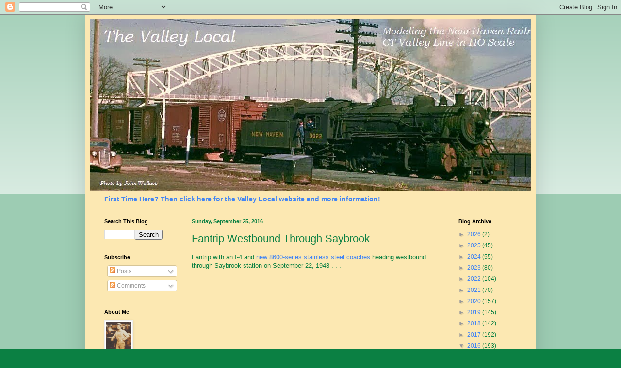

--- FILE ---
content_type: text/html; charset=UTF-8
request_url: http://blog.thevalleylocal.net/2016/09/fantrip-westbound-through-saybrook.html
body_size: 22365
content:
<!DOCTYPE html>
<html class='v2' dir='ltr' lang='en'>
<head>
<link href='https://www.blogger.com/static/v1/widgets/335934321-css_bundle_v2.css' rel='stylesheet' type='text/css'/>
<meta content='width=1100' name='viewport'/>
<meta content='text/html; charset=UTF-8' http-equiv='Content-Type'/>
<meta content='blogger' name='generator'/>
<link href='http://blog.thevalleylocal.net/favicon.ico' rel='icon' type='image/x-icon'/>
<link href='http://blog.thevalleylocal.net/2016/09/fantrip-westbound-through-saybrook.html' rel='canonical'/>
<link rel="alternate" type="application/atom+xml" title="The Valley Local - Atom" href="http://blog.thevalleylocal.net/feeds/posts/default" />
<link rel="alternate" type="application/rss+xml" title="The Valley Local - RSS" href="http://blog.thevalleylocal.net/feeds/posts/default?alt=rss" />
<link rel="service.post" type="application/atom+xml" title="The Valley Local - Atom" href="https://www.blogger.com/feeds/5376057412116187041/posts/default" />

<link rel="alternate" type="application/atom+xml" title="The Valley Local - Atom" href="http://blog.thevalleylocal.net/feeds/2305444949093074708/comments/default" />
<!--Can't find substitution for tag [blog.ieCssRetrofitLinks]-->
<link href='https://i.ytimg.com/vi/0kdr8A-9CaI/0.jpg' rel='image_src'/>
<meta content='http://blog.thevalleylocal.net/2016/09/fantrip-westbound-through-saybrook.html' property='og:url'/>
<meta content='Fantrip Westbound Through Saybrook' property='og:title'/>
<meta content='Fantrip with an I-4 and new 8600-series stainless steel coaches  heading westbound through Saybrook station on September 22, 1948 . . .     ' property='og:description'/>
<meta content='https://lh3.googleusercontent.com/blogger_img_proxy/AEn0k_tWgkmE9L6emoGIv49brUUxHZzDt9vjGvMzf9nbwmSsAKjgFvoDQidOXXXamXorpu2Wp6zX278YhEx2QBwajljo96uHNCZmOoaS3-8=w1200-h630-n-k-no-nu' property='og:image'/>
<title>The Valley Local: Fantrip Westbound Through Saybrook</title>
<style id='page-skin-1' type='text/css'><!--
/*
-----------------------------------------------
Blogger Template Style
Name:     Simple
Designer: Blogger
URL:      www.blogger.com
----------------------------------------------- */
/* Content
----------------------------------------------- */
body {
font: normal normal 12px Arial, Tahoma, Helvetica, FreeSans, sans-serif;
color: #0B8043;
background: #0B8043 none repeat scroll top left;
padding: 0 40px 40px 40px;
}
html body .region-inner {
min-width: 0;
max-width: 100%;
width: auto;
}
h2 {
font-size: 22px;
}
a:link {
text-decoration:none;
color: #4285F4;
}
a:visited {
text-decoration:none;
color: #4285F4;
}
a:hover {
text-decoration:underline;
color: #ff9900;
}
.body-fauxcolumn-outer .fauxcolumn-inner {
background: transparent url(https://resources.blogblog.com/blogblog/data/1kt/simple/body_gradient_tile_light.png) repeat scroll top left;
_background-image: none;
}
.body-fauxcolumn-outer .cap-top {
position: absolute;
z-index: 1;
height: 400px;
width: 100%;
}
.body-fauxcolumn-outer .cap-top .cap-left {
width: 100%;
background: transparent url(https://resources.blogblog.com/blogblog/data/1kt/simple/gradients_light.png) repeat-x scroll top left;
_background-image: none;
}
.content-outer {
-moz-box-shadow: 0 0 40px rgba(0, 0, 0, .15);
-webkit-box-shadow: 0 0 5px rgba(0, 0, 0, .15);
-goog-ms-box-shadow: 0 0 10px #333333;
box-shadow: 0 0 40px rgba(0, 0, 0, .15);
margin-bottom: 1px;
}
.content-inner {
padding: 10px 10px;
}
.content-inner {
background-color: #FCE8B2;
}
/* Header
----------------------------------------------- */
.header-outer {
background: #000000 url(https://resources.blogblog.com/blogblog/data/1kt/simple/gradients_light.png) repeat-x scroll 0 -400px;
_background-image: none;
}
.Header h1 {
font: normal normal 60px Arial, Tahoma, Helvetica, FreeSans, sans-serif;
color: #ffffff;
text-shadow: 1px 2px 3px rgba(0, 0, 0, .2);
}
.Header h1 a {
color: #ffffff;
}
.Header .description {
font-size: 140%;
color: #ffffff;
}
.header-inner .Header .titlewrapper {
padding: 22px 30px;
}
.header-inner .Header .descriptionwrapper {
padding: 0 30px;
}
/* Tabs
----------------------------------------------- */
.tabs-inner .section:first-child {
border-top: 0 solid #eeeeee;
}
.tabs-inner .section:first-child ul {
margin-top: -0;
border-top: 0 solid #eeeeee;
border-left: 0 solid #eeeeee;
border-right: 0 solid #eeeeee;
}
.tabs-inner .widget ul {
background: #f5f5f5 url(https://resources.blogblog.com/blogblog/data/1kt/simple/gradients_light.png) repeat-x scroll 0 -800px;
_background-image: none;
border-bottom: 1px solid #eeeeee;
margin-top: 0;
margin-left: -30px;
margin-right: -30px;
}
.tabs-inner .widget li a {
display: inline-block;
padding: .6em 1em;
font: normal normal 14px Arial, Tahoma, Helvetica, FreeSans, sans-serif;
color: #999999;
border-left: 1px solid #FCE8B2;
border-right: 1px solid #eeeeee;
}
.tabs-inner .widget li:first-child a {
border-left: none;
}
.tabs-inner .widget li.selected a, .tabs-inner .widget li a:hover {
color: #000000;
background-color: #eeeeee;
text-decoration: none;
}
/* Columns
----------------------------------------------- */
.main-outer {
border-top: 0 solid #eeeeee;
}
.fauxcolumn-left-outer .fauxcolumn-inner {
border-right: 1px solid #eeeeee;
}
.fauxcolumn-right-outer .fauxcolumn-inner {
border-left: 1px solid #eeeeee;
}
/* Headings
----------------------------------------------- */
div.widget > h2,
div.widget h2.title {
margin: 0 0 1em 0;
font: normal bold 11px Arial, Tahoma, Helvetica, FreeSans, sans-serif;
color: #000000;
}
/* Widgets
----------------------------------------------- */
.widget .zippy {
color: #999999;
text-shadow: 2px 2px 1px rgba(0, 0, 0, .1);
}
.widget .popular-posts ul {
list-style: none;
}
/* Posts
----------------------------------------------- */
h2.date-header {
font: normal bold 11px Arial, Tahoma, Helvetica, FreeSans, sans-serif;
}
.date-header span {
background-color: transparent;
color: #0B8043;
padding: inherit;
letter-spacing: inherit;
margin: inherit;
}
.main-inner {
padding-top: 30px;
padding-bottom: 30px;
}
.main-inner .column-center-inner {
padding: 0 15px;
}
.main-inner .column-center-inner .section {
margin: 0 15px;
}
.post {
margin: 0 0 25px 0;
}
h3.post-title, .comments h4 {
font: normal normal 22px Arial, Tahoma, Helvetica, FreeSans, sans-serif;
margin: .75em 0 0;
}
.post-body {
font-size: 110%;
line-height: 1.4;
position: relative;
}
.post-body img, .post-body .tr-caption-container, .Profile img, .Image img,
.BlogList .item-thumbnail img {
padding: 2px;
background: #ffffff;
border: 1px solid #eeeeee;
-moz-box-shadow: 1px 1px 5px rgba(0, 0, 0, .1);
-webkit-box-shadow: 1px 1px 5px rgba(0, 0, 0, .1);
box-shadow: 1px 1px 5px rgba(0, 0, 0, .1);
}
.post-body img, .post-body .tr-caption-container {
padding: 5px;
}
.post-body .tr-caption-container {
color: #0B8043;
}
.post-body .tr-caption-container img {
padding: 0;
background: transparent;
border: none;
-moz-box-shadow: 0 0 0 rgba(0, 0, 0, .1);
-webkit-box-shadow: 0 0 0 rgba(0, 0, 0, .1);
box-shadow: 0 0 0 rgba(0, 0, 0, .1);
}
.post-header {
margin: 0 0 1.5em;
line-height: 1.6;
font-size: 90%;
}
.post-footer {
margin: 20px -2px 0;
padding: 5px 10px;
color: #666666;
background-color: #f9f9f9;
border-bottom: 1px solid #eeeeee;
line-height: 1.6;
font-size: 90%;
}
#comments .comment-author {
padding-top: 1.5em;
border-top: 1px solid #eeeeee;
background-position: 0 1.5em;
}
#comments .comment-author:first-child {
padding-top: 0;
border-top: none;
}
.avatar-image-container {
margin: .2em 0 0;
}
#comments .avatar-image-container img {
border: 1px solid #eeeeee;
}
/* Comments
----------------------------------------------- */
.comments .comments-content .icon.blog-author {
background-repeat: no-repeat;
background-image: url([data-uri]);
}
.comments .comments-content .loadmore a {
border-top: 1px solid #999999;
border-bottom: 1px solid #999999;
}
.comments .comment-thread.inline-thread {
background-color: #f9f9f9;
}
.comments .continue {
border-top: 2px solid #999999;
}
/* Accents
---------------------------------------------- */
.section-columns td.columns-cell {
border-left: 1px solid #eeeeee;
}
.blog-pager {
background: transparent none no-repeat scroll top center;
}
.blog-pager-older-link, .home-link,
.blog-pager-newer-link {
background-color: #FCE8B2;
padding: 5px;
}
.footer-outer {
border-top: 0 dashed #bbbbbb;
}
/* Mobile
----------------------------------------------- */
body.mobile  {
background-size: auto;
}
.mobile .body-fauxcolumn-outer {
background: transparent none repeat scroll top left;
}
.mobile .body-fauxcolumn-outer .cap-top {
background-size: 100% auto;
}
.mobile .content-outer {
-webkit-box-shadow: 0 0 3px rgba(0, 0, 0, .15);
box-shadow: 0 0 3px rgba(0, 0, 0, .15);
}
.mobile .tabs-inner .widget ul {
margin-left: 0;
margin-right: 0;
}
.mobile .post {
margin: 0;
}
.mobile .main-inner .column-center-inner .section {
margin: 0;
}
.mobile .date-header span {
padding: 0.1em 10px;
margin: 0 -10px;
}
.mobile h3.post-title {
margin: 0;
}
.mobile .blog-pager {
background: transparent none no-repeat scroll top center;
}
.mobile .footer-outer {
border-top: none;
}
.mobile .main-inner, .mobile .footer-inner {
background-color: #FCE8B2;
}
.mobile-index-contents {
color: #0B8043;
}
.mobile-link-button {
background-color: #4285F4;
}
.mobile-link-button a:link, .mobile-link-button a:visited {
color: #ffffff;
}
.mobile .tabs-inner .section:first-child {
border-top: none;
}
.mobile .tabs-inner .PageList .widget-content {
background-color: #eeeeee;
color: #000000;
border-top: 1px solid #eeeeee;
border-bottom: 1px solid #eeeeee;
}
.mobile .tabs-inner .PageList .widget-content .pagelist-arrow {
border-left: 1px solid #eeeeee;
}

--></style>
<style id='template-skin-1' type='text/css'><!--
body {
min-width: 930px;
}
.content-outer, .content-fauxcolumn-outer, .region-inner {
min-width: 930px;
max-width: 930px;
_width: 930px;
}
.main-inner .columns {
padding-left: 180px;
padding-right: 180px;
}
.main-inner .fauxcolumn-center-outer {
left: 180px;
right: 180px;
/* IE6 does not respect left and right together */
_width: expression(this.parentNode.offsetWidth -
parseInt("180px") -
parseInt("180px") + 'px');
}
.main-inner .fauxcolumn-left-outer {
width: 180px;
}
.main-inner .fauxcolumn-right-outer {
width: 180px;
}
.main-inner .column-left-outer {
width: 180px;
right: 100%;
margin-left: -180px;
}
.main-inner .column-right-outer {
width: 180px;
margin-right: -180px;
}
#layout {
min-width: 0;
}
#layout .content-outer {
min-width: 0;
width: 800px;
}
#layout .region-inner {
min-width: 0;
width: auto;
}
body#layout div.add_widget {
padding: 8px;
}
body#layout div.add_widget a {
margin-left: 32px;
}
--></style>
<link href='https://www.blogger.com/dyn-css/authorization.css?targetBlogID=5376057412116187041&amp;zx=84ae29cb-00be-464f-a7d2-8e71af11b08b' media='none' onload='if(media!=&#39;all&#39;)media=&#39;all&#39;' rel='stylesheet'/><noscript><link href='https://www.blogger.com/dyn-css/authorization.css?targetBlogID=5376057412116187041&amp;zx=84ae29cb-00be-464f-a7d2-8e71af11b08b' rel='stylesheet'/></noscript>
<meta name='google-adsense-platform-account' content='ca-host-pub-1556223355139109'/>
<meta name='google-adsense-platform-domain' content='blogspot.com'/>

</head>
<body class='loading variant-bold'>
<div class='navbar section' id='navbar' name='Navbar'><div class='widget Navbar' data-version='1' id='Navbar1'><script type="text/javascript">
    function setAttributeOnload(object, attribute, val) {
      if(window.addEventListener) {
        window.addEventListener('load',
          function(){ object[attribute] = val; }, false);
      } else {
        window.attachEvent('onload', function(){ object[attribute] = val; });
      }
    }
  </script>
<div id="navbar-iframe-container"></div>
<script type="text/javascript" src="https://apis.google.com/js/platform.js"></script>
<script type="text/javascript">
      gapi.load("gapi.iframes:gapi.iframes.style.bubble", function() {
        if (gapi.iframes && gapi.iframes.getContext) {
          gapi.iframes.getContext().openChild({
              url: 'https://www.blogger.com/navbar/5376057412116187041?po\x3d2305444949093074708\x26origin\x3dhttp://blog.thevalleylocal.net',
              where: document.getElementById("navbar-iframe-container"),
              id: "navbar-iframe"
          });
        }
      });
    </script><script type="text/javascript">
(function() {
var script = document.createElement('script');
script.type = 'text/javascript';
script.src = '//pagead2.googlesyndication.com/pagead/js/google_top_exp.js';
var head = document.getElementsByTagName('head')[0];
if (head) {
head.appendChild(script);
}})();
</script>
</div></div>
<div class='body-fauxcolumns'>
<div class='fauxcolumn-outer body-fauxcolumn-outer'>
<div class='cap-top'>
<div class='cap-left'></div>
<div class='cap-right'></div>
</div>
<div class='fauxborder-left'>
<div class='fauxborder-right'></div>
<div class='fauxcolumn-inner'>
</div>
</div>
<div class='cap-bottom'>
<div class='cap-left'></div>
<div class='cap-right'></div>
</div>
</div>
</div>
<div class='content'>
<div class='content-fauxcolumns'>
<div class='fauxcolumn-outer content-fauxcolumn-outer'>
<div class='cap-top'>
<div class='cap-left'></div>
<div class='cap-right'></div>
</div>
<div class='fauxborder-left'>
<div class='fauxborder-right'></div>
<div class='fauxcolumn-inner'>
</div>
</div>
<div class='cap-bottom'>
<div class='cap-left'></div>
<div class='cap-right'></div>
</div>
</div>
</div>
<div class='content-outer'>
<div class='content-cap-top cap-top'>
<div class='cap-left'></div>
<div class='cap-right'></div>
</div>
<div class='fauxborder-left content-fauxborder-left'>
<div class='fauxborder-right content-fauxborder-right'></div>
<div class='content-inner'>
<header>
<div class='header-outer'>
<div class='header-cap-top cap-top'>
<div class='cap-left'></div>
<div class='cap-right'></div>
</div>
<div class='fauxborder-left header-fauxborder-left'>
<div class='fauxborder-right header-fauxborder-right'></div>
<div class='region-inner header-inner'>
<div class='header section' id='header' name='Header'><div class='widget Header' data-version='1' id='Header1'>
<div id='header-inner'>
<a href='http://blog.thevalleylocal.net/' style='display: block'>
<img alt='The Valley Local' height='354px; ' id='Header1_headerimg' src='https://blogger.googleusercontent.com/img/b/R29vZ2xl/AVvXsEiOqgc0KwrKj5Ue8xCmME0uOjp7aW8GnJGdcTzj44EUUp-DZ81VP-D65_uSeblzflm2Q_lDq_LZxXAawtyZo7OpQQDrCzOuGRpNAk5h7Lu7VlaXZ3PvsFZGaWQFqkWmPPG7eEIMgIOeBUw/s1600/banner+credited+GIMPed.jpg' style='display: block' width='973px; '/>
</a>
</div>
</div></div>
</div>
</div>
<div class='header-cap-bottom cap-bottom'>
<div class='cap-left'></div>
<div class='cap-right'></div>
</div>
</div>
</header>
<div class='tabs-outer'>
<div class='tabs-cap-top cap-top'>
<div class='cap-left'></div>
<div class='cap-right'></div>
</div>
<div class='fauxborder-left tabs-fauxborder-left'>
<div class='fauxborder-right tabs-fauxborder-right'></div>
<div class='region-inner tabs-inner'>
<div class='tabs section' id='crosscol' name='Cross-Column'><div class='widget FeaturedPost' data-version='1' id='FeaturedPost1'>
<h2 class='title'>Featured Post</h2>
<div class='post-summary'>
<h3><a href='http://blog.thevalleylocal.net/2014/06/first-time-here.html'>First Time Here? Then click here for the Valley Local website and more information!</a></h3>
</div>
<style type='text/css'>
    .image {
      width: 100%;
    }
  </style>
<div class='clear'></div>
</div></div>
<div class='tabs no-items section' id='crosscol-overflow' name='Cross-Column 2'></div>
</div>
</div>
<div class='tabs-cap-bottom cap-bottom'>
<div class='cap-left'></div>
<div class='cap-right'></div>
</div>
</div>
<div class='main-outer'>
<div class='main-cap-top cap-top'>
<div class='cap-left'></div>
<div class='cap-right'></div>
</div>
<div class='fauxborder-left main-fauxborder-left'>
<div class='fauxborder-right main-fauxborder-right'></div>
<div class='region-inner main-inner'>
<div class='columns fauxcolumns'>
<div class='fauxcolumn-outer fauxcolumn-center-outer'>
<div class='cap-top'>
<div class='cap-left'></div>
<div class='cap-right'></div>
</div>
<div class='fauxborder-left'>
<div class='fauxborder-right'></div>
<div class='fauxcolumn-inner'>
</div>
</div>
<div class='cap-bottom'>
<div class='cap-left'></div>
<div class='cap-right'></div>
</div>
</div>
<div class='fauxcolumn-outer fauxcolumn-left-outer'>
<div class='cap-top'>
<div class='cap-left'></div>
<div class='cap-right'></div>
</div>
<div class='fauxborder-left'>
<div class='fauxborder-right'></div>
<div class='fauxcolumn-inner'>
</div>
</div>
<div class='cap-bottom'>
<div class='cap-left'></div>
<div class='cap-right'></div>
</div>
</div>
<div class='fauxcolumn-outer fauxcolumn-right-outer'>
<div class='cap-top'>
<div class='cap-left'></div>
<div class='cap-right'></div>
</div>
<div class='fauxborder-left'>
<div class='fauxborder-right'></div>
<div class='fauxcolumn-inner'>
</div>
</div>
<div class='cap-bottom'>
<div class='cap-left'></div>
<div class='cap-right'></div>
</div>
</div>
<!-- corrects IE6 width calculation -->
<div class='columns-inner'>
<div class='column-center-outer'>
<div class='column-center-inner'>
<div class='main section' id='main' name='Main'><div class='widget Blog' data-version='1' id='Blog1'>
<div class='blog-posts hfeed'>

          <div class="date-outer">
        
<h2 class='date-header'><span>Sunday, September 25, 2016</span></h2>

          <div class="date-posts">
        
<div class='post-outer'>
<div class='post hentry uncustomized-post-template' itemprop='blogPost' itemscope='itemscope' itemtype='http://schema.org/BlogPosting'>
<meta content='https://i.ytimg.com/vi/0kdr8A-9CaI/0.jpg' itemprop='image_url'/>
<meta content='5376057412116187041' itemprop='blogId'/>
<meta content='2305444949093074708' itemprop='postId'/>
<a name='2305444949093074708'></a>
<h3 class='post-title entry-title' itemprop='name'>
Fantrip Westbound Through Saybrook
</h3>
<div class='post-header'>
<div class='post-header-line-1'></div>
</div>
<div class='post-body entry-content' id='post-body-2305444949093074708' itemprop='description articleBody'>
Fantrip with an I-4 and <a href="http://rapidotrains.com/ho-new-haven-8600-coaches/">new 8600-series stainless steel coaches</a> heading westbound through Saybrook station on September 22, 1948 . . .<br />
<br />
<div class="separator" style="clear: both; text-align: center;">
<iframe allowfullscreen="" class="YOUTUBE-iframe-video" data-thumbnail-src="https://i.ytimg.com/vi/0kdr8A-9CaI/0.jpg" frameborder="0" height="266" src="https://www.youtube.com/embed/0kdr8A-9CaI?feature=player_embedded" width="320"></iframe></div>
<br />
<div style='clear: both;'></div>
</div>
<div class='post-footer'>
<div class='post-footer-line post-footer-line-1'>
<span class='post-author vcard'>
Posted by
<span class='fn' itemprop='author' itemscope='itemscope' itemtype='http://schema.org/Person'>
<meta content='https://www.blogger.com/profile/18052818057825432279' itemprop='url'/>
<a class='g-profile' href='https://www.blogger.com/profile/18052818057825432279' rel='author' title='author profile'>
<span itemprop='name'>Chris Adams</span>
</a>
</span>
</span>
<span class='post-timestamp'>
at
<meta content='http://blog.thevalleylocal.net/2016/09/fantrip-westbound-through-saybrook.html' itemprop='url'/>
<a class='timestamp-link' href='http://blog.thevalleylocal.net/2016/09/fantrip-westbound-through-saybrook.html' rel='bookmark' title='permanent link'><abbr class='published' itemprop='datePublished' title='2016-09-25T19:11:00-07:00'>7:11&#8239;PM</abbr></a>
</span>
<span class='post-comment-link'>
</span>
<span class='post-icons'>
<span class='item-control blog-admin pid-1350416257'>
<a href='https://www.blogger.com/post-edit.g?blogID=5376057412116187041&postID=2305444949093074708&from=pencil' title='Edit Post'>
<img alt='' class='icon-action' height='18' src='https://resources.blogblog.com/img/icon18_edit_allbkg.gif' width='18'/>
</a>
</span>
</span>
<div class='post-share-buttons goog-inline-block'>
<a class='goog-inline-block share-button sb-email' href='https://www.blogger.com/share-post.g?blogID=5376057412116187041&postID=2305444949093074708&target=email' target='_blank' title='Email This'><span class='share-button-link-text'>Email This</span></a><a class='goog-inline-block share-button sb-blog' href='https://www.blogger.com/share-post.g?blogID=5376057412116187041&postID=2305444949093074708&target=blog' onclick='window.open(this.href, "_blank", "height=270,width=475"); return false;' target='_blank' title='BlogThis!'><span class='share-button-link-text'>BlogThis!</span></a><a class='goog-inline-block share-button sb-twitter' href='https://www.blogger.com/share-post.g?blogID=5376057412116187041&postID=2305444949093074708&target=twitter' target='_blank' title='Share to X'><span class='share-button-link-text'>Share to X</span></a><a class='goog-inline-block share-button sb-facebook' href='https://www.blogger.com/share-post.g?blogID=5376057412116187041&postID=2305444949093074708&target=facebook' onclick='window.open(this.href, "_blank", "height=430,width=640"); return false;' target='_blank' title='Share to Facebook'><span class='share-button-link-text'>Share to Facebook</span></a><a class='goog-inline-block share-button sb-pinterest' href='https://www.blogger.com/share-post.g?blogID=5376057412116187041&postID=2305444949093074708&target=pinterest' target='_blank' title='Share to Pinterest'><span class='share-button-link-text'>Share to Pinterest</span></a>
</div>
</div>
<div class='post-footer-line post-footer-line-2'>
<span class='post-labels'>
Labels:
<a href='http://blog.thevalleylocal.net/search/label/Old%20Saybrook' rel='tag'>Old Saybrook</a>,
<a href='http://blog.thevalleylocal.net/search/label/Videos' rel='tag'>Videos</a>
</span>
</div>
<div class='post-footer-line post-footer-line-3'>
<span class='post-location'>
</span>
</div>
</div>
</div>
<div class='comments' id='comments'>
<a name='comments'></a>
<h4>2 comments:</h4>
<div class='comments-content'>
<script async='async' src='' type='text/javascript'></script>
<script type='text/javascript'>
    (function() {
      var items = null;
      var msgs = null;
      var config = {};

// <![CDATA[
      var cursor = null;
      if (items && items.length > 0) {
        cursor = parseInt(items[items.length - 1].timestamp) + 1;
      }

      var bodyFromEntry = function(entry) {
        var text = (entry &&
                    ((entry.content && entry.content.$t) ||
                     (entry.summary && entry.summary.$t))) ||
            '';
        if (entry && entry.gd$extendedProperty) {
          for (var k in entry.gd$extendedProperty) {
            if (entry.gd$extendedProperty[k].name == 'blogger.contentRemoved') {
              return '<span class="deleted-comment">' + text + '</span>';
            }
          }
        }
        return text;
      }

      var parse = function(data) {
        cursor = null;
        var comments = [];
        if (data && data.feed && data.feed.entry) {
          for (var i = 0, entry; entry = data.feed.entry[i]; i++) {
            var comment = {};
            // comment ID, parsed out of the original id format
            var id = /blog-(\d+).post-(\d+)/.exec(entry.id.$t);
            comment.id = id ? id[2] : null;
            comment.body = bodyFromEntry(entry);
            comment.timestamp = Date.parse(entry.published.$t) + '';
            if (entry.author && entry.author.constructor === Array) {
              var auth = entry.author[0];
              if (auth) {
                comment.author = {
                  name: (auth.name ? auth.name.$t : undefined),
                  profileUrl: (auth.uri ? auth.uri.$t : undefined),
                  avatarUrl: (auth.gd$image ? auth.gd$image.src : undefined)
                };
              }
            }
            if (entry.link) {
              if (entry.link[2]) {
                comment.link = comment.permalink = entry.link[2].href;
              }
              if (entry.link[3]) {
                var pid = /.*comments\/default\/(\d+)\?.*/.exec(entry.link[3].href);
                if (pid && pid[1]) {
                  comment.parentId = pid[1];
                }
              }
            }
            comment.deleteclass = 'item-control blog-admin';
            if (entry.gd$extendedProperty) {
              for (var k in entry.gd$extendedProperty) {
                if (entry.gd$extendedProperty[k].name == 'blogger.itemClass') {
                  comment.deleteclass += ' ' + entry.gd$extendedProperty[k].value;
                } else if (entry.gd$extendedProperty[k].name == 'blogger.displayTime') {
                  comment.displayTime = entry.gd$extendedProperty[k].value;
                }
              }
            }
            comments.push(comment);
          }
        }
        return comments;
      };

      var paginator = function(callback) {
        if (hasMore()) {
          var url = config.feed + '?alt=json&v=2&orderby=published&reverse=false&max-results=50';
          if (cursor) {
            url += '&published-min=' + new Date(cursor).toISOString();
          }
          window.bloggercomments = function(data) {
            var parsed = parse(data);
            cursor = parsed.length < 50 ? null
                : parseInt(parsed[parsed.length - 1].timestamp) + 1
            callback(parsed);
            window.bloggercomments = null;
          }
          url += '&callback=bloggercomments';
          var script = document.createElement('script');
          script.type = 'text/javascript';
          script.src = url;
          document.getElementsByTagName('head')[0].appendChild(script);
        }
      };
      var hasMore = function() {
        return !!cursor;
      };
      var getMeta = function(key, comment) {
        if ('iswriter' == key) {
          var matches = !!comment.author
              && comment.author.name == config.authorName
              && comment.author.profileUrl == config.authorUrl;
          return matches ? 'true' : '';
        } else if ('deletelink' == key) {
          return config.baseUri + '/comment/delete/'
               + config.blogId + '/' + comment.id;
        } else if ('deleteclass' == key) {
          return comment.deleteclass;
        }
        return '';
      };

      var replybox = null;
      var replyUrlParts = null;
      var replyParent = undefined;

      var onReply = function(commentId, domId) {
        if (replybox == null) {
          // lazily cache replybox, and adjust to suit this style:
          replybox = document.getElementById('comment-editor');
          if (replybox != null) {
            replybox.height = '250px';
            replybox.style.display = 'block';
            replyUrlParts = replybox.src.split('#');
          }
        }
        if (replybox && (commentId !== replyParent)) {
          replybox.src = '';
          document.getElementById(domId).insertBefore(replybox, null);
          replybox.src = replyUrlParts[0]
              + (commentId ? '&parentID=' + commentId : '')
              + '#' + replyUrlParts[1];
          replyParent = commentId;
        }
      };

      var hash = (window.location.hash || '#').substring(1);
      var startThread, targetComment;
      if (/^comment-form_/.test(hash)) {
        startThread = hash.substring('comment-form_'.length);
      } else if (/^c[0-9]+$/.test(hash)) {
        targetComment = hash.substring(1);
      }

      // Configure commenting API:
      var configJso = {
        'maxDepth': config.maxThreadDepth
      };
      var provider = {
        'id': config.postId,
        'data': items,
        'loadNext': paginator,
        'hasMore': hasMore,
        'getMeta': getMeta,
        'onReply': onReply,
        'rendered': true,
        'initComment': targetComment,
        'initReplyThread': startThread,
        'config': configJso,
        'messages': msgs
      };

      var render = function() {
        if (window.goog && window.goog.comments) {
          var holder = document.getElementById('comment-holder');
          window.goog.comments.render(holder, provider);
        }
      };

      // render now, or queue to render when library loads:
      if (window.goog && window.goog.comments) {
        render();
      } else {
        window.goog = window.goog || {};
        window.goog.comments = window.goog.comments || {};
        window.goog.comments.loadQueue = window.goog.comments.loadQueue || [];
        window.goog.comments.loadQueue.push(render);
      }
    })();
// ]]>
  </script>
<div id='comment-holder'>
<div class="comment-thread toplevel-thread"><ol id="top-ra"><li class="comment" id="c7530263821863113508"><div class="avatar-image-container"><img src="//resources.blogblog.com/img/blank.gif" alt=""/></div><div class="comment-block"><div class="comment-header"><cite class="user">Anonymous</cite><span class="icon user "></span><span class="datetime secondary-text"><a rel="nofollow" href="http://blog.thevalleylocal.net/2016/09/fantrip-westbound-through-saybrook.html?showComment=1474903401639#c7530263821863113508">September 26, 2016 at 8:23&#8239;AM</a></span></div><p class="comment-content">Man, those coaches look classy, especially behind the I-4</p><span class="comment-actions secondary-text"><a class="comment-reply" target="_self" data-comment-id="7530263821863113508">Reply</a><span class="item-control blog-admin blog-admin pid-1136235454"><a target="_self" href="https://www.blogger.com/comment/delete/5376057412116187041/7530263821863113508">Delete</a></span></span></div><div class="comment-replies"><div id="c7530263821863113508-rt" class="comment-thread inline-thread hidden"><span class="thread-toggle thread-expanded"><span class="thread-arrow"></span><span class="thread-count"><a target="_self">Replies</a></span></span><ol id="c7530263821863113508-ra" class="thread-chrome thread-expanded"><div></div><div id="c7530263821863113508-continue" class="continue"><a class="comment-reply" target="_self" data-comment-id="7530263821863113508">Reply</a></div></ol></div></div><div class="comment-replybox-single" id="c7530263821863113508-ce"></div></li><li class="comment" id="c5891346105676173550"><div class="avatar-image-container"><img src="//www.blogger.com/img/blogger_logo_round_35.png" alt=""/></div><div class="comment-block"><div class="comment-header"><cite class="user"><a href="https://www.blogger.com/profile/13540523611769068791" rel="nofollow">FRN1963</a></cite><span class="icon user "></span><span class="datetime secondary-text"><a rel="nofollow" href="http://blog.thevalleylocal.net/2016/09/fantrip-westbound-through-saybrook.html?showComment=1475070607010#c5891346105676173550">September 28, 2016 at 6:50&#8239;AM</a></span></div><p class="comment-content">[drooling]</p><span class="comment-actions secondary-text"><a class="comment-reply" target="_self" data-comment-id="5891346105676173550">Reply</a><span class="item-control blog-admin blog-admin pid-1089192989"><a target="_self" href="https://www.blogger.com/comment/delete/5376057412116187041/5891346105676173550">Delete</a></span></span></div><div class="comment-replies"><div id="c5891346105676173550-rt" class="comment-thread inline-thread hidden"><span class="thread-toggle thread-expanded"><span class="thread-arrow"></span><span class="thread-count"><a target="_self">Replies</a></span></span><ol id="c5891346105676173550-ra" class="thread-chrome thread-expanded"><div></div><div id="c5891346105676173550-continue" class="continue"><a class="comment-reply" target="_self" data-comment-id="5891346105676173550">Reply</a></div></ol></div></div><div class="comment-replybox-single" id="c5891346105676173550-ce"></div></li></ol><div id="top-continue" class="continue"><a class="comment-reply" target="_self">Add comment</a></div><div class="comment-replybox-thread" id="top-ce"></div><div class="loadmore hidden" data-post-id="2305444949093074708"><a target="_self">Load more...</a></div></div>
</div>
</div>
<p class='comment-footer'>
<div class='comment-form'>
<a name='comment-form'></a>
<p>
</p>
<a href='https://www.blogger.com/comment/frame/5376057412116187041?po=2305444949093074708&hl=en&saa=85391&origin=http://blog.thevalleylocal.net' id='comment-editor-src'></a>
<iframe allowtransparency='true' class='blogger-iframe-colorize blogger-comment-from-post' frameborder='0' height='410px' id='comment-editor' name='comment-editor' src='' width='100%'></iframe>
<script src='https://www.blogger.com/static/v1/jsbin/2830521187-comment_from_post_iframe.js' type='text/javascript'></script>
<script type='text/javascript'>
      BLOG_CMT_createIframe('https://www.blogger.com/rpc_relay.html');
    </script>
</div>
</p>
<div id='backlinks-container'>
<div id='Blog1_backlinks-container'>
</div>
</div>
</div>
</div>

        </div></div>
      
</div>
<div class='blog-pager' id='blog-pager'>
<span id='blog-pager-newer-link'>
<a class='blog-pager-newer-link' href='http://blog.thevalleylocal.net/2016/09/new-acquisition-1949-calendar.html' id='Blog1_blog-pager-newer-link' title='Newer Post'>Newer Post</a>
</span>
<span id='blog-pager-older-link'>
<a class='blog-pager-older-link' href='http://blog.thevalleylocal.net/2016/09/on-valley-line-sept-22-1948.html' id='Blog1_blog-pager-older-link' title='Older Post'>Older Post</a>
</span>
<a class='home-link' href='http://blog.thevalleylocal.net/'>Home</a>
</div>
<div class='clear'></div>
<div class='post-feeds'>
<div class='feed-links'>
Subscribe to:
<a class='feed-link' href='http://blog.thevalleylocal.net/feeds/2305444949093074708/comments/default' target='_blank' type='application/atom+xml'>Post Comments (Atom)</a>
</div>
</div>
</div></div>
</div>
</div>
<div class='column-left-outer'>
<div class='column-left-inner'>
<aside>
<div class='sidebar section' id='sidebar-left-1'><div class='widget BlogSearch' data-version='1' id='BlogSearch1'>
<h2 class='title'>Search This Blog</h2>
<div class='widget-content'>
<div id='BlogSearch1_form'>
<form action='http://blog.thevalleylocal.net/search' class='gsc-search-box' target='_top'>
<table cellpadding='0' cellspacing='0' class='gsc-search-box'>
<tbody>
<tr>
<td class='gsc-input'>
<input autocomplete='off' class='gsc-input' name='q' size='10' title='search' type='text' value=''/>
</td>
<td class='gsc-search-button'>
<input class='gsc-search-button' title='search' type='submit' value='Search'/>
</td>
</tr>
</tbody>
</table>
</form>
</div>
</div>
<div class='clear'></div>
</div><div class='widget Subscribe' data-version='1' id='Subscribe2'>
<div style='white-space:nowrap'>
<h2 class='title'>Subscribe</h2>
<div class='widget-content'>
<div class='subscribe-wrapper subscribe-type-POST'>
<div class='subscribe expanded subscribe-type-POST' id='SW_READER_LIST_Subscribe2POST' style='display:none;'>
<div class='top'>
<span class='inner' onclick='return(_SW_toggleReaderList(event, "Subscribe2POST"));'>
<img class='subscribe-dropdown-arrow' src='https://resources.blogblog.com/img/widgets/arrow_dropdown.gif'/>
<img align='absmiddle' alt='' border='0' class='feed-icon' src='https://resources.blogblog.com/img/icon_feed12.png'/>
Posts
</span>
<div class='feed-reader-links'>
<a class='feed-reader-link' href='https://www.netvibes.com/subscribe.php?url=http%3A%2F%2Fblog.thevalleylocal.net%2Ffeeds%2Fposts%2Fdefault' target='_blank'>
<img src='https://resources.blogblog.com/img/widgets/subscribe-netvibes.png'/>
</a>
<a class='feed-reader-link' href='https://add.my.yahoo.com/content?url=http%3A%2F%2Fblog.thevalleylocal.net%2Ffeeds%2Fposts%2Fdefault' target='_blank'>
<img src='https://resources.blogblog.com/img/widgets/subscribe-yahoo.png'/>
</a>
<a class='feed-reader-link' href='http://blog.thevalleylocal.net/feeds/posts/default' target='_blank'>
<img align='absmiddle' class='feed-icon' src='https://resources.blogblog.com/img/icon_feed12.png'/>
                  Atom
                </a>
</div>
</div>
<div class='bottom'></div>
</div>
<div class='subscribe' id='SW_READER_LIST_CLOSED_Subscribe2POST' onclick='return(_SW_toggleReaderList(event, "Subscribe2POST"));'>
<div class='top'>
<span class='inner'>
<img class='subscribe-dropdown-arrow' src='https://resources.blogblog.com/img/widgets/arrow_dropdown.gif'/>
<span onclick='return(_SW_toggleReaderList(event, "Subscribe2POST"));'>
<img align='absmiddle' alt='' border='0' class='feed-icon' src='https://resources.blogblog.com/img/icon_feed12.png'/>
Posts
</span>
</span>
</div>
<div class='bottom'></div>
</div>
</div>
<div class='subscribe-wrapper subscribe-type-PER_POST'>
<div class='subscribe expanded subscribe-type-PER_POST' id='SW_READER_LIST_Subscribe2PER_POST' style='display:none;'>
<div class='top'>
<span class='inner' onclick='return(_SW_toggleReaderList(event, "Subscribe2PER_POST"));'>
<img class='subscribe-dropdown-arrow' src='https://resources.blogblog.com/img/widgets/arrow_dropdown.gif'/>
<img align='absmiddle' alt='' border='0' class='feed-icon' src='https://resources.blogblog.com/img/icon_feed12.png'/>
Comments
</span>
<div class='feed-reader-links'>
<a class='feed-reader-link' href='https://www.netvibes.com/subscribe.php?url=http%3A%2F%2Fblog.thevalleylocal.net%2Ffeeds%2F2305444949093074708%2Fcomments%2Fdefault' target='_blank'>
<img src='https://resources.blogblog.com/img/widgets/subscribe-netvibes.png'/>
</a>
<a class='feed-reader-link' href='https://add.my.yahoo.com/content?url=http%3A%2F%2Fblog.thevalleylocal.net%2Ffeeds%2F2305444949093074708%2Fcomments%2Fdefault' target='_blank'>
<img src='https://resources.blogblog.com/img/widgets/subscribe-yahoo.png'/>
</a>
<a class='feed-reader-link' href='http://blog.thevalleylocal.net/feeds/2305444949093074708/comments/default' target='_blank'>
<img align='absmiddle' class='feed-icon' src='https://resources.blogblog.com/img/icon_feed12.png'/>
                  Atom
                </a>
</div>
</div>
<div class='bottom'></div>
</div>
<div class='subscribe' id='SW_READER_LIST_CLOSED_Subscribe2PER_POST' onclick='return(_SW_toggleReaderList(event, "Subscribe2PER_POST"));'>
<div class='top'>
<span class='inner'>
<img class='subscribe-dropdown-arrow' src='https://resources.blogblog.com/img/widgets/arrow_dropdown.gif'/>
<span onclick='return(_SW_toggleReaderList(event, "Subscribe2PER_POST"));'>
<img align='absmiddle' alt='' border='0' class='feed-icon' src='https://resources.blogblog.com/img/icon_feed12.png'/>
Comments
</span>
</span>
</div>
<div class='bottom'></div>
</div>
</div>
<div style='clear:both'></div>
</div>
</div>
<div class='clear'></div>
</div><div class='widget Profile' data-version='1' id='Profile1'>
<h2>About Me</h2>
<div class='widget-content'>
<a href='https://www.blogger.com/profile/18052818057825432279'><img alt='My photo' class='profile-img' height='80' src='//blogger.googleusercontent.com/img/b/R29vZ2xl/AVvXsEgvSJl9dBU_EH2eXU-a7nb7d2ov8riLTcG5zlooGFMn-EhWnVxzMImbWljdapqav9_40LTrmuRYwpxv1vsSA3A_9lyC-hfgQhFDEhN-LBPP5BYu_u8CJDCA0x5YkvCM7wE/s1600/Fireman%252Bpic%252B1987.jpg' width='53'/></a>
<dl class='profile-datablock'>
<dt class='profile-data'>
<a class='profile-name-link g-profile' href='https://www.blogger.com/profile/18052818057825432279' rel='author' style='background-image: url(//www.blogger.com/img/logo-16.png);'>
Chris Adams
</a>
</dt>
</dl>
<a class='profile-link' href='https://www.blogger.com/profile/18052818057825432279' rel='author'>View my complete profile</a>
<div class='clear'></div>
</div>
</div><div class='widget BlogList' data-version='1' id='BlogList1'>
<h2 class='title'>You May Also Like . . .</h2>
<div class='widget-content'>
<div class='blog-list-container' id='BlogList1_container'>
<ul id='BlogList1_blogs'>
<li style='display: block;'>
<div class='blog-icon'>
</div>
<div class='blog-content'>
<div class='blog-title'>
<a href='https://modelingthesp.blogspot.com/' target='_blank'>
modeling the SP</a>
</div>
<div class='item-content'>
<span class='item-title'>
<a href='https://modelingthesp.blogspot.com/2026/01/a-look-back-at-lompoc-cuyama.html' target='_blank'>
A look back at the Lompoc & Cuyama
</a>
</span>
<div class='item-time'>
1 hour ago
</div>
</div>
</div>
<div style='clear: both;'></div>
</li>
<li style='display: block;'>
<div class='blog-icon'>
</div>
<div class='blog-content'>
<div class='blog-title'>
<a href='http://northbaylines.blogspot.com/' target='_blank'>
Modeling the ATSF Valley Division Third & Oakland Districts + the Alameda Belt</a>
</div>
<div class='item-content'>
<span class='item-title'>
<a href='http://northbaylines.blogspot.com/2026/01/sunday-18-january-1942.html' target='_blank'>
Sunday, 18 January 1942
</a>
</span>
<div class='item-time'>
15 hours ago
</div>
</div>
</div>
<div style='clear: both;'></div>
</li>
<li style='display: block;'>
<div class='blog-icon'>
</div>
<div class='blog-content'>
<div class='blog-title'>
<a href='http://whiteriverdivision.blogspot.com/' target='_blank'>
White River Division</a>
</div>
<div class='item-content'>
<span class='item-title'>
<a href='http://whiteriverdivision.blogspot.com/2026/01/neb-layout.html' target='_blank'>
NEB&W Layout
</a>
</span>
<div class='item-time'>
17 hours ago
</div>
</div>
</div>
<div style='clear: both;'></div>
</li>
<li style='display: block;'>
<div class='blog-icon'>
</div>
<div class='blog-content'>
<div class='blog-title'>
<a href='http://prototopics.blogspot.com/' target='_blank'>
Prototype Railroad Topics</a>
</div>
<div class='item-content'>
<span class='item-title'>
<a href='http://prototopics.blogspot.com/2026/01/coming-over-horizon-metaphorically.html' target='_blank'>
Coming over the horizon, metaphorically
</a>
</span>
<div class='item-time'>
6 days ago
</div>
</div>
</div>
<div style='clear: both;'></div>
</li>
<li style='display: block;'>
<div class='blog-icon'>
</div>
<div class='blog-content'>
<div class='blog-title'>
<a href='http://usmrr.blogspot.com/' target='_blank'>
USMRR Aquia Line and other Model Railroad Adventures</a>
</div>
<div class='item-content'>
<span class='item-title'>
<a href='http://usmrr.blogspot.com/2026/01/what-operating-session.html' target='_blank'>
What? An Operating Session!
</a>
</span>
<div class='item-time'>
1 week ago
</div>
</div>
</div>
<div style='clear: both;'></div>
</li>
<li style='display: none;'>
<div class='blog-icon'>
</div>
<div class='blog-content'>
<div class='blog-title'>
<a href='https://southrivermodelworks.blogspot.com/' target='_blank'>
South River Modelworks</a>
</div>
<div class='item-content'>
<span class='item-title'>
<a href='https://southrivermodelworks.blogspot.com/2025/12/the-beginning-of-december-i-decided-to.html' target='_blank'>
</a>
</span>
<div class='item-time'>
3 weeks ago
</div>
</div>
</div>
<div style='clear: both;'></div>
</li>
<li style='display: none;'>
<div class='blog-icon'>
</div>
<div class='blog-content'>
<div class='blog-title'>
<a href='https://railroadprototypemodeler.com' target='_blank'>
Railroad Prototype Modeler</a>
</div>
<div class='item-content'>
<span class='item-title'>
<a href='https://railroadprototypemodeler.com/2025/12/25/no-213-proto48-happenings/' target='_blank'>
No. 213: Proto48 Happenings
</a>
</span>
<div class='item-time'>
3 weeks ago
</div>
</div>
</div>
<div style='clear: both;'></div>
</li>
<li style='display: none;'>
<div class='blog-icon'>
</div>
<div class='blog-content'>
<div class='blog-title'>
<a href='https://signalstation199.blogspot.com/' target='_blank'>
Signal Station 199</a>
</div>
<div class='item-content'>
<span class='item-title'>
<a href='https://signalstation199.blogspot.com/2025/12/modeling-state-line-interchange-yard_19.html' target='_blank'>
Modeling State Line Interchange Yard & Rising Junction - Structures
</a>
</span>
<div class='item-time'>
4 weeks ago
</div>
</div>
</div>
<div style='clear: both;'></div>
</li>
<li style='display: none;'>
<div class='blog-icon'>
</div>
<div class='blog-content'>
<div class='blog-title'>
<a href='https://blog.resincarworks.com' target='_blank'>
Resin Car Works Blog</a>
</div>
<div class='item-content'>
<span class='item-title'>
<a href='https://blog.resincarworks.com/rcw-update-december-2025/' target='_blank'>
RCW Update &#8211; December 2025
</a>
</span>
<div class='item-time'>
4 weeks ago
</div>
</div>
</div>
<div style='clear: both;'></div>
</li>
<li style='display: none;'>
<div class='blog-icon'>
</div>
<div class='blog-content'>
<div class='blog-title'>
<a href='https://blog.newbritainstation.com/' target='_blank'>
Randy's Layout Blog</a>
</div>
<div class='item-content'>
<span class='item-title'>
<a href='https://blog.newbritainstation.com/2025/11/a-quick-post.html' target='_blank'>
A quick post
</a>
</span>
<div class='item-time'>
1 month ago
</div>
</div>
</div>
<div style='clear: both;'></div>
</li>
<li style='display: none;'>
<div class='blog-icon'>
</div>
<div class='blog-content'>
<div class='blog-title'>
<a href='http://centralvermontrailway.blogspot.com/' target='_blank'>
Central Vermont Railway</a>
</div>
<div class='item-content'>
<span class='item-title'>
<a href='http://centralvermontrailway.blogspot.com/2025/11/sne-modern-image-lettering.html' target='_blank'>
SNE "Modern" Image Lettering
</a>
</span>
<div class='item-time'>
2 months ago
</div>
</div>
</div>
<div style='clear: both;'></div>
</li>
<li style='display: none;'>
<div class='blog-icon'>
</div>
<div class='blog-content'>
<div class='blog-title'>
<a href='http://norwichandworcester.blogspot.com/' target='_blank'>
The New Haven Railroad's Norwich and Worcester - 1958 (and more)</a>
</div>
<div class='item-content'>
<span class='item-title'>
<a href='http://norwichandworcester.blogspot.com/2025/10/happy-halloween.html' target='_blank'>
Happy Halloween!
</a>
</span>
<div class='item-time'>
2 months ago
</div>
</div>
</div>
<div style='clear: both;'></div>
</li>
<li style='display: none;'>
<div class='blog-icon'>
</div>
<div class='blog-content'>
<div class='blog-title'>
<a href='http://mainecentral.blogspot.com/' target='_blank'>
Mike McNamara's                                                    Northeast Kingdom Model Railroad</a>
</div>
<div class='item-content'>
<span class='item-title'>
<a href='http://mainecentral.blogspot.com/2025/07/phill-express-layout-open-for-viewing.html' target='_blank'>
Phill Express - Layout open for viewing and Ops sessions in October
</a>
</span>
<div class='item-time'>
6 months ago
</div>
</div>
</div>
<div style='clear: both;'></div>
</li>
<li style='display: none;'>
<div class='blog-icon'>
</div>
<div class='blog-content'>
<div class='blog-title'>
<a href='https://bestsnowman.wordpress.com' target='_blank'>
Matt's Railroad Blog</a>
</div>
<div class='item-content'>
<span class='item-title'>
<a href='https://bestsnowman.wordpress.com/2025/03/02/ahoy-matey/' target='_blank'>
Ahoy Matey
</a>
</span>
<div class='item-time'>
10 months ago
</div>
</div>
</div>
<div style='clear: both;'></div>
</li>
<li style='display: none;'>
<div class='blog-icon'>
</div>
<div class='blog-content'>
<div class='blog-title'>
<a href='http://lvnyharbor.blogspot.com/' target='_blank'>
Lehigh Valley Harbor Terminal Railway</a>
</div>
<div class='item-content'>
<span class='item-title'>
<a href='http://lvnyharbor.blogspot.com/2025/02/a-post-real-post.html' target='_blank'>
A Post? A REAL Post?
</a>
</span>
<div class='item-time'>
10 months ago
</div>
</div>
</div>
<div style='clear: both;'></div>
</li>
<li style='display: none;'>
<div class='blog-icon'>
</div>
<div class='blog-content'>
<div class='blog-title'>
<a href='https://snyrr.com' target='_blank'>
Susquehanna & New York Railroad</a>
</div>
<div class='item-content'>
<span class='item-title'>
<a href='https://snyrr.com/2024/04/21/the-sny-in-rmc/' target='_blank'>
The S&NY in RMC
</a>
</span>
<div class='item-time'>
1 year ago
</div>
</div>
</div>
<div style='clear: both;'></div>
</li>
<li style='display: none;'>
<div class='blog-icon'>
</div>
<div class='blog-content'>
<div class='blog-title'>
<a href='https://themodelrailwaydotshow.wordpress.com' target='_blank'>
Achievable Layouts</a>
</div>
<div class='item-content'>
<span class='item-title'>
<a href='http://themodelrailwayshow.com/LayoutDesign/?p=4134' target='_blank'>
Join me online to talk about Port Rowan
</a>
</span>
<div class='item-time'>
5 years ago
</div>
</div>
</div>
<div style='clear: both;'></div>
</li>
<li style='display: none;'>
<div class='blog-icon'>
</div>
<div class='blog-content'>
<div class='blog-title'>
<a href='http://pvcrr.blogspot.com/' target='_blank'>
PVC RR</a>
</div>
<div class='item-content'>
<span class='item-title'>
<a href='http://pvcrr.blogspot.com/2020/02/fascia.html' target='_blank'>
Fascia
</a>
</span>
<div class='item-time'>
5 years ago
</div>
</div>
</div>
<div style='clear: both;'></div>
</li>
<li style='display: none;'>
<div class='blog-icon'>
</div>
<div class='blog-content'>
<div class='blog-title'>
<a href='https://themodelrailwayshow.com' target='_blank'>
Port Rowan in S scale</a>
</div>
<div class='item-content'>
<span class='item-title'>
<a href='http://themodelrailwayshow.com/cn1950s/index.php/2019/04/11/sp-1010-in-rmc/' target='_blank'>
SP 1010 in the June 2019 issue of RMC
</a>
</span>
<div class='item-time'>
6 years ago
</div>
</div>
</div>
<div style='clear: both;'></div>
</li>
<li style='display: none;'>
<div class='blog-icon'>
</div>
<div class='blog-content'>
<div class='blog-title'>
<a href='http://bostonandmaine.blogspot.com/' target='_blank'>
Mike Hamer's B&M Railroad</a>
</div>
<div class='item-content'>
<span class='item-title'>
<a href='http://bostonandmaine.blogspot.com/2018/11/what-thrill-it-was-for-me-to-host.html' target='_blank'>
Wayne Gretzky's Dad, Walter, Visits Mike's Railroad
</a>
</span>
<div class='item-time'>
7 years ago
</div>
</div>
</div>
<div style='clear: both;'></div>
</li>
<li style='display: none;'>
<div class='blog-icon'>
</div>
<div class='blog-content'>
<div class='blog-title'>
<a href='http://maparr1943.blogspot.com/' target='_blank'>
Ma & Pa RR 1943</a>
</div>
<div class='item-content'>
<span class='item-title'>
<a href='http://maparr1943.blogspot.com/2017/10/2017-garden-state-prototype-modelers.html' target='_blank'>
2017 Garden State Prototype Modelers Meet
</a>
</span>
<div class='item-time'>
8 years ago
</div>
</div>
</div>
<div style='clear: both;'></div>
</li>
<li style='display: none;'>
<div class='blog-icon'>
</div>
<div class='blog-content'>
<div class='blog-title'>
<a href='http://snery.blogspot.com/' target='_blank'>
Southern New England Railway</a>
</div>
<div class='item-content'>
<span class='item-title'>
<a href='http://snery.blogspot.com/2017/10/one-ongoing-storyline-on-my-sne-yahoo.html' target='_blank'>
SNE Newspaper Clippings - 1
</a>
</span>
<div class='item-time'>
8 years ago
</div>
</div>
</div>
<div style='clear: both;'></div>
</li>
<li style='display: none;'>
<div class='blog-icon'>
</div>
<div class='blog-content'>
<div class='blog-title'>
<a href='http://algonquinrailway.blogspot.com/' target='_blank'>
Algonquin Railway</a>
</div>
<div class='item-content'>
<span class='item-title'>
<a href='http://algonquinrailway.blogspot.com/2017/03/gtw-woodchip-hopper-and-southern-flat.html' target='_blank'>
GTW Woodchip Hopper and Southern Flat
</a>
</span>
<div class='item-time'>
8 years ago
</div>
</div>
</div>
<div style='clear: both;'></div>
</li>
<li style='display: none;'>
<div class='blog-icon'>
</div>
<div class='blog-content'>
<div class='blog-title'>
<a href='https://mchs366.wordpress.com' target='_blank'>
Middletown 366 | Daily stories from Middletown&#039;s 366-Year History</a>
</div>
<div class='item-content'>
<span class='item-title'>
<a href='https://mchs366.wordpress.com/2017/01/01/happy-new-year-and-farewell/' target='_blank'>
Happy New Year! And Farewell &#8230;
</a>
</span>
<div class='item-time'>
9 years ago
</div>
</div>
</div>
<div style='clear: both;'></div>
</li>
<li style='display: none;'>
<div class='blog-icon'>
</div>
<div class='blog-content'>
<div class='blog-title'>
<a href='http://oldmainline.blogspot.com/' target='_blank'>
The Old Main Line Subdivision:</a>
</div>
<div class='item-content'>
<span class='item-title'>
<a href='http://oldmainline.blogspot.com/2016/07/a-sunday-mornings-rude-awakening.html' target='_blank'>
"Again?... A Sunday Morning's Rude Awakening."
</a>
</span>
<div class='item-time'>
9 years ago
</div>
</div>
</div>
<div style='clear: both;'></div>
</li>
<li style='display: none;'>
<div class='blog-icon'>
</div>
<div class='blog-content'>
<div class='blog-title'>
<a href='http://rcandamoonpie.blogspot.com/' target='_blank'>
R.C. and a MoonPie Railroad Blog</a>
</div>
<div class='item-content'>
<span class='item-title'>
<a href='http://rcandamoonpie.blogspot.com/2014/12/high-speed-rail.html' target='_blank'>
High Speed Rail
</a>
</span>
<div class='item-time'>
11 years ago
</div>
</div>
</div>
<div style='clear: both;'></div>
</li>
<li style='display: none;'>
<div class='blog-icon'>
</div>
<div class='blog-content'>
<div class='blog-title'>
<a href='http://oldandweary.blogspot.com/' target='_blank'>
Modeling the New York, Ontario & Western</a>
</div>
<div class='item-content'>
<span class='item-title'>
<a href='http://oldandweary.blogspot.com/2013/12/this-might-be-takiing-things-too-far.html' target='_blank'>
This Might Be Taking Things Too Far...
</a>
</span>
<div class='item-time'>
12 years ago
</div>
</div>
</div>
<div style='clear: both;'></div>
</li>
<li style='display: none;'>
<div class='blog-icon'>
</div>
<div class='blog-content'>
<div class='blog-title'>
<a href='http://southstation.blogspot.com/' target='_blank'>
The South Station Project</a>
</div>
<div class='item-content'>
<span class='item-title'>
<a href='http://southstation.blogspot.com/2012/05/10-12-beacon-street.html' target='_blank'>
10 1/2 Beacon Street
</a>
</span>
<div class='item-time'>
13 years ago
</div>
</div>
</div>
<div style='clear: both;'></div>
</li>
<li style='display: none;'>
<div class='blog-icon'>
</div>
<div class='blog-content'>
<div class='blog-title'>
<a href='http://maparr.weebly.com/' target='_blank'>
The Maryland & Pennsylvania Railroad</a>
</div>
<div class='item-content'>
<span class='item-title'>
<!--Can't find substitution for tag [item.itemTitle]-->
</span>
<div class='item-time'>
<!--Can't find substitution for tag [item.timePeriodSinceLastUpdate]-->
</div>
</div>
</div>
<div style='clear: both;'></div>
</li>
<li style='display: none;'>
<div class='blog-icon'>
</div>
<div class='blog-content'>
<div class='blog-title'>
<a href='http://www.amodelerslife.com/' target='_blank'>
A ModelersLife - Home</a>
</div>
<div class='item-content'>
<span class='item-title'>
<!--Can't find substitution for tag [item.itemTitle]-->
</span>
<div class='item-time'>
<!--Can't find substitution for tag [item.timePeriodSinceLastUpdate]-->
</div>
</div>
</div>
<div style='clear: both;'></div>
</li>
</ul>
<div class='show-option'>
<span id='BlogList1_show-n' style='display: none;'>
<a href='javascript:void(0)' onclick='return false;'>
Show 5
</a>
</span>
<span id='BlogList1_show-all' style='margin-left: 5px;'>
<a href='javascript:void(0)' onclick='return false;'>
Show All
</a>
</span>
</div>
<div class='clear'></div>
</div>
</div>
</div></div>
</aside>
</div>
</div>
<div class='column-right-outer'>
<div class='column-right-inner'>
<aside>
<div class='sidebar section' id='sidebar-right-1'><div class='widget BlogArchive' data-version='1' id='BlogArchive1'>
<h2>Blog Archive</h2>
<div class='widget-content'>
<div id='ArchiveList'>
<div id='BlogArchive1_ArchiveList'>
<ul class='hierarchy'>
<li class='archivedate collapsed'>
<a class='toggle' href='javascript:void(0)'>
<span class='zippy'>

        &#9658;&#160;
      
</span>
</a>
<a class='post-count-link' href='http://blog.thevalleylocal.net/2026/'>
2026
</a>
<span class='post-count' dir='ltr'>(2)</span>
<ul class='hierarchy'>
<li class='archivedate collapsed'>
<a class='toggle' href='javascript:void(0)'>
<span class='zippy'>

        &#9658;&#160;
      
</span>
</a>
<a class='post-count-link' href='http://blog.thevalleylocal.net/2026/01/'>
January
</a>
<span class='post-count' dir='ltr'>(2)</span>
</li>
</ul>
</li>
</ul>
<ul class='hierarchy'>
<li class='archivedate collapsed'>
<a class='toggle' href='javascript:void(0)'>
<span class='zippy'>

        &#9658;&#160;
      
</span>
</a>
<a class='post-count-link' href='http://blog.thevalleylocal.net/2025/'>
2025
</a>
<span class='post-count' dir='ltr'>(45)</span>
<ul class='hierarchy'>
<li class='archivedate collapsed'>
<a class='toggle' href='javascript:void(0)'>
<span class='zippy'>

        &#9658;&#160;
      
</span>
</a>
<a class='post-count-link' href='http://blog.thevalleylocal.net/2025/12/'>
December
</a>
<span class='post-count' dir='ltr'>(4)</span>
</li>
</ul>
<ul class='hierarchy'>
<li class='archivedate collapsed'>
<a class='toggle' href='javascript:void(0)'>
<span class='zippy'>

        &#9658;&#160;
      
</span>
</a>
<a class='post-count-link' href='http://blog.thevalleylocal.net/2025/11/'>
November
</a>
<span class='post-count' dir='ltr'>(1)</span>
</li>
</ul>
<ul class='hierarchy'>
<li class='archivedate collapsed'>
<a class='toggle' href='javascript:void(0)'>
<span class='zippy'>

        &#9658;&#160;
      
</span>
</a>
<a class='post-count-link' href='http://blog.thevalleylocal.net/2025/10/'>
October
</a>
<span class='post-count' dir='ltr'>(9)</span>
</li>
</ul>
<ul class='hierarchy'>
<li class='archivedate collapsed'>
<a class='toggle' href='javascript:void(0)'>
<span class='zippy'>

        &#9658;&#160;
      
</span>
</a>
<a class='post-count-link' href='http://blog.thevalleylocal.net/2025/09/'>
September
</a>
<span class='post-count' dir='ltr'>(7)</span>
</li>
</ul>
<ul class='hierarchy'>
<li class='archivedate collapsed'>
<a class='toggle' href='javascript:void(0)'>
<span class='zippy'>

        &#9658;&#160;
      
</span>
</a>
<a class='post-count-link' href='http://blog.thevalleylocal.net/2025/08/'>
August
</a>
<span class='post-count' dir='ltr'>(3)</span>
</li>
</ul>
<ul class='hierarchy'>
<li class='archivedate collapsed'>
<a class='toggle' href='javascript:void(0)'>
<span class='zippy'>

        &#9658;&#160;
      
</span>
</a>
<a class='post-count-link' href='http://blog.thevalleylocal.net/2025/07/'>
July
</a>
<span class='post-count' dir='ltr'>(3)</span>
</li>
</ul>
<ul class='hierarchy'>
<li class='archivedate collapsed'>
<a class='toggle' href='javascript:void(0)'>
<span class='zippy'>

        &#9658;&#160;
      
</span>
</a>
<a class='post-count-link' href='http://blog.thevalleylocal.net/2025/06/'>
June
</a>
<span class='post-count' dir='ltr'>(3)</span>
</li>
</ul>
<ul class='hierarchy'>
<li class='archivedate collapsed'>
<a class='toggle' href='javascript:void(0)'>
<span class='zippy'>

        &#9658;&#160;
      
</span>
</a>
<a class='post-count-link' href='http://blog.thevalleylocal.net/2025/05/'>
May
</a>
<span class='post-count' dir='ltr'>(2)</span>
</li>
</ul>
<ul class='hierarchy'>
<li class='archivedate collapsed'>
<a class='toggle' href='javascript:void(0)'>
<span class='zippy'>

        &#9658;&#160;
      
</span>
</a>
<a class='post-count-link' href='http://blog.thevalleylocal.net/2025/04/'>
April
</a>
<span class='post-count' dir='ltr'>(4)</span>
</li>
</ul>
<ul class='hierarchy'>
<li class='archivedate collapsed'>
<a class='toggle' href='javascript:void(0)'>
<span class='zippy'>

        &#9658;&#160;
      
</span>
</a>
<a class='post-count-link' href='http://blog.thevalleylocal.net/2025/03/'>
March
</a>
<span class='post-count' dir='ltr'>(3)</span>
</li>
</ul>
<ul class='hierarchy'>
<li class='archivedate collapsed'>
<a class='toggle' href='javascript:void(0)'>
<span class='zippy'>

        &#9658;&#160;
      
</span>
</a>
<a class='post-count-link' href='http://blog.thevalleylocal.net/2025/02/'>
February
</a>
<span class='post-count' dir='ltr'>(2)</span>
</li>
</ul>
<ul class='hierarchy'>
<li class='archivedate collapsed'>
<a class='toggle' href='javascript:void(0)'>
<span class='zippy'>

        &#9658;&#160;
      
</span>
</a>
<a class='post-count-link' href='http://blog.thevalleylocal.net/2025/01/'>
January
</a>
<span class='post-count' dir='ltr'>(4)</span>
</li>
</ul>
</li>
</ul>
<ul class='hierarchy'>
<li class='archivedate collapsed'>
<a class='toggle' href='javascript:void(0)'>
<span class='zippy'>

        &#9658;&#160;
      
</span>
</a>
<a class='post-count-link' href='http://blog.thevalleylocal.net/2024/'>
2024
</a>
<span class='post-count' dir='ltr'>(55)</span>
<ul class='hierarchy'>
<li class='archivedate collapsed'>
<a class='toggle' href='javascript:void(0)'>
<span class='zippy'>

        &#9658;&#160;
      
</span>
</a>
<a class='post-count-link' href='http://blog.thevalleylocal.net/2024/12/'>
December
</a>
<span class='post-count' dir='ltr'>(5)</span>
</li>
</ul>
<ul class='hierarchy'>
<li class='archivedate collapsed'>
<a class='toggle' href='javascript:void(0)'>
<span class='zippy'>

        &#9658;&#160;
      
</span>
</a>
<a class='post-count-link' href='http://blog.thevalleylocal.net/2024/11/'>
November
</a>
<span class='post-count' dir='ltr'>(2)</span>
</li>
</ul>
<ul class='hierarchy'>
<li class='archivedate collapsed'>
<a class='toggle' href='javascript:void(0)'>
<span class='zippy'>

        &#9658;&#160;
      
</span>
</a>
<a class='post-count-link' href='http://blog.thevalleylocal.net/2024/10/'>
October
</a>
<span class='post-count' dir='ltr'>(7)</span>
</li>
</ul>
<ul class='hierarchy'>
<li class='archivedate collapsed'>
<a class='toggle' href='javascript:void(0)'>
<span class='zippy'>

        &#9658;&#160;
      
</span>
</a>
<a class='post-count-link' href='http://blog.thevalleylocal.net/2024/09/'>
September
</a>
<span class='post-count' dir='ltr'>(6)</span>
</li>
</ul>
<ul class='hierarchy'>
<li class='archivedate collapsed'>
<a class='toggle' href='javascript:void(0)'>
<span class='zippy'>

        &#9658;&#160;
      
</span>
</a>
<a class='post-count-link' href='http://blog.thevalleylocal.net/2024/08/'>
August
</a>
<span class='post-count' dir='ltr'>(3)</span>
</li>
</ul>
<ul class='hierarchy'>
<li class='archivedate collapsed'>
<a class='toggle' href='javascript:void(0)'>
<span class='zippy'>

        &#9658;&#160;
      
</span>
</a>
<a class='post-count-link' href='http://blog.thevalleylocal.net/2024/07/'>
July
</a>
<span class='post-count' dir='ltr'>(7)</span>
</li>
</ul>
<ul class='hierarchy'>
<li class='archivedate collapsed'>
<a class='toggle' href='javascript:void(0)'>
<span class='zippy'>

        &#9658;&#160;
      
</span>
</a>
<a class='post-count-link' href='http://blog.thevalleylocal.net/2024/06/'>
June
</a>
<span class='post-count' dir='ltr'>(9)</span>
</li>
</ul>
<ul class='hierarchy'>
<li class='archivedate collapsed'>
<a class='toggle' href='javascript:void(0)'>
<span class='zippy'>

        &#9658;&#160;
      
</span>
</a>
<a class='post-count-link' href='http://blog.thevalleylocal.net/2024/05/'>
May
</a>
<span class='post-count' dir='ltr'>(4)</span>
</li>
</ul>
<ul class='hierarchy'>
<li class='archivedate collapsed'>
<a class='toggle' href='javascript:void(0)'>
<span class='zippy'>

        &#9658;&#160;
      
</span>
</a>
<a class='post-count-link' href='http://blog.thevalleylocal.net/2024/04/'>
April
</a>
<span class='post-count' dir='ltr'>(6)</span>
</li>
</ul>
<ul class='hierarchy'>
<li class='archivedate collapsed'>
<a class='toggle' href='javascript:void(0)'>
<span class='zippy'>

        &#9658;&#160;
      
</span>
</a>
<a class='post-count-link' href='http://blog.thevalleylocal.net/2024/03/'>
March
</a>
<span class='post-count' dir='ltr'>(1)</span>
</li>
</ul>
<ul class='hierarchy'>
<li class='archivedate collapsed'>
<a class='toggle' href='javascript:void(0)'>
<span class='zippy'>

        &#9658;&#160;
      
</span>
</a>
<a class='post-count-link' href='http://blog.thevalleylocal.net/2024/02/'>
February
</a>
<span class='post-count' dir='ltr'>(2)</span>
</li>
</ul>
<ul class='hierarchy'>
<li class='archivedate collapsed'>
<a class='toggle' href='javascript:void(0)'>
<span class='zippy'>

        &#9658;&#160;
      
</span>
</a>
<a class='post-count-link' href='http://blog.thevalleylocal.net/2024/01/'>
January
</a>
<span class='post-count' dir='ltr'>(3)</span>
</li>
</ul>
</li>
</ul>
<ul class='hierarchy'>
<li class='archivedate collapsed'>
<a class='toggle' href='javascript:void(0)'>
<span class='zippy'>

        &#9658;&#160;
      
</span>
</a>
<a class='post-count-link' href='http://blog.thevalleylocal.net/2023/'>
2023
</a>
<span class='post-count' dir='ltr'>(80)</span>
<ul class='hierarchy'>
<li class='archivedate collapsed'>
<a class='toggle' href='javascript:void(0)'>
<span class='zippy'>

        &#9658;&#160;
      
</span>
</a>
<a class='post-count-link' href='http://blog.thevalleylocal.net/2023/12/'>
December
</a>
<span class='post-count' dir='ltr'>(10)</span>
</li>
</ul>
<ul class='hierarchy'>
<li class='archivedate collapsed'>
<a class='toggle' href='javascript:void(0)'>
<span class='zippy'>

        &#9658;&#160;
      
</span>
</a>
<a class='post-count-link' href='http://blog.thevalleylocal.net/2023/11/'>
November
</a>
<span class='post-count' dir='ltr'>(6)</span>
</li>
</ul>
<ul class='hierarchy'>
<li class='archivedate collapsed'>
<a class='toggle' href='javascript:void(0)'>
<span class='zippy'>

        &#9658;&#160;
      
</span>
</a>
<a class='post-count-link' href='http://blog.thevalleylocal.net/2023/10/'>
October
</a>
<span class='post-count' dir='ltr'>(12)</span>
</li>
</ul>
<ul class='hierarchy'>
<li class='archivedate collapsed'>
<a class='toggle' href='javascript:void(0)'>
<span class='zippy'>

        &#9658;&#160;
      
</span>
</a>
<a class='post-count-link' href='http://blog.thevalleylocal.net/2023/09/'>
September
</a>
<span class='post-count' dir='ltr'>(9)</span>
</li>
</ul>
<ul class='hierarchy'>
<li class='archivedate collapsed'>
<a class='toggle' href='javascript:void(0)'>
<span class='zippy'>

        &#9658;&#160;
      
</span>
</a>
<a class='post-count-link' href='http://blog.thevalleylocal.net/2023/08/'>
August
</a>
<span class='post-count' dir='ltr'>(6)</span>
</li>
</ul>
<ul class='hierarchy'>
<li class='archivedate collapsed'>
<a class='toggle' href='javascript:void(0)'>
<span class='zippy'>

        &#9658;&#160;
      
</span>
</a>
<a class='post-count-link' href='http://blog.thevalleylocal.net/2023/07/'>
July
</a>
<span class='post-count' dir='ltr'>(6)</span>
</li>
</ul>
<ul class='hierarchy'>
<li class='archivedate collapsed'>
<a class='toggle' href='javascript:void(0)'>
<span class='zippy'>

        &#9658;&#160;
      
</span>
</a>
<a class='post-count-link' href='http://blog.thevalleylocal.net/2023/06/'>
June
</a>
<span class='post-count' dir='ltr'>(3)</span>
</li>
</ul>
<ul class='hierarchy'>
<li class='archivedate collapsed'>
<a class='toggle' href='javascript:void(0)'>
<span class='zippy'>

        &#9658;&#160;
      
</span>
</a>
<a class='post-count-link' href='http://blog.thevalleylocal.net/2023/05/'>
May
</a>
<span class='post-count' dir='ltr'>(3)</span>
</li>
</ul>
<ul class='hierarchy'>
<li class='archivedate collapsed'>
<a class='toggle' href='javascript:void(0)'>
<span class='zippy'>

        &#9658;&#160;
      
</span>
</a>
<a class='post-count-link' href='http://blog.thevalleylocal.net/2023/04/'>
April
</a>
<span class='post-count' dir='ltr'>(5)</span>
</li>
</ul>
<ul class='hierarchy'>
<li class='archivedate collapsed'>
<a class='toggle' href='javascript:void(0)'>
<span class='zippy'>

        &#9658;&#160;
      
</span>
</a>
<a class='post-count-link' href='http://blog.thevalleylocal.net/2023/03/'>
March
</a>
<span class='post-count' dir='ltr'>(8)</span>
</li>
</ul>
<ul class='hierarchy'>
<li class='archivedate collapsed'>
<a class='toggle' href='javascript:void(0)'>
<span class='zippy'>

        &#9658;&#160;
      
</span>
</a>
<a class='post-count-link' href='http://blog.thevalleylocal.net/2023/02/'>
February
</a>
<span class='post-count' dir='ltr'>(6)</span>
</li>
</ul>
<ul class='hierarchy'>
<li class='archivedate collapsed'>
<a class='toggle' href='javascript:void(0)'>
<span class='zippy'>

        &#9658;&#160;
      
</span>
</a>
<a class='post-count-link' href='http://blog.thevalleylocal.net/2023/01/'>
January
</a>
<span class='post-count' dir='ltr'>(6)</span>
</li>
</ul>
</li>
</ul>
<ul class='hierarchy'>
<li class='archivedate collapsed'>
<a class='toggle' href='javascript:void(0)'>
<span class='zippy'>

        &#9658;&#160;
      
</span>
</a>
<a class='post-count-link' href='http://blog.thevalleylocal.net/2022/'>
2022
</a>
<span class='post-count' dir='ltr'>(104)</span>
<ul class='hierarchy'>
<li class='archivedate collapsed'>
<a class='toggle' href='javascript:void(0)'>
<span class='zippy'>

        &#9658;&#160;
      
</span>
</a>
<a class='post-count-link' href='http://blog.thevalleylocal.net/2022/12/'>
December
</a>
<span class='post-count' dir='ltr'>(15)</span>
</li>
</ul>
<ul class='hierarchy'>
<li class='archivedate collapsed'>
<a class='toggle' href='javascript:void(0)'>
<span class='zippy'>

        &#9658;&#160;
      
</span>
</a>
<a class='post-count-link' href='http://blog.thevalleylocal.net/2022/11/'>
November
</a>
<span class='post-count' dir='ltr'>(11)</span>
</li>
</ul>
<ul class='hierarchy'>
<li class='archivedate collapsed'>
<a class='toggle' href='javascript:void(0)'>
<span class='zippy'>

        &#9658;&#160;
      
</span>
</a>
<a class='post-count-link' href='http://blog.thevalleylocal.net/2022/10/'>
October
</a>
<span class='post-count' dir='ltr'>(7)</span>
</li>
</ul>
<ul class='hierarchy'>
<li class='archivedate collapsed'>
<a class='toggle' href='javascript:void(0)'>
<span class='zippy'>

        &#9658;&#160;
      
</span>
</a>
<a class='post-count-link' href='http://blog.thevalleylocal.net/2022/09/'>
September
</a>
<span class='post-count' dir='ltr'>(8)</span>
</li>
</ul>
<ul class='hierarchy'>
<li class='archivedate collapsed'>
<a class='toggle' href='javascript:void(0)'>
<span class='zippy'>

        &#9658;&#160;
      
</span>
</a>
<a class='post-count-link' href='http://blog.thevalleylocal.net/2022/08/'>
August
</a>
<span class='post-count' dir='ltr'>(8)</span>
</li>
</ul>
<ul class='hierarchy'>
<li class='archivedate collapsed'>
<a class='toggle' href='javascript:void(0)'>
<span class='zippy'>

        &#9658;&#160;
      
</span>
</a>
<a class='post-count-link' href='http://blog.thevalleylocal.net/2022/07/'>
July
</a>
<span class='post-count' dir='ltr'>(4)</span>
</li>
</ul>
<ul class='hierarchy'>
<li class='archivedate collapsed'>
<a class='toggle' href='javascript:void(0)'>
<span class='zippy'>

        &#9658;&#160;
      
</span>
</a>
<a class='post-count-link' href='http://blog.thevalleylocal.net/2022/06/'>
June
</a>
<span class='post-count' dir='ltr'>(7)</span>
</li>
</ul>
<ul class='hierarchy'>
<li class='archivedate collapsed'>
<a class='toggle' href='javascript:void(0)'>
<span class='zippy'>

        &#9658;&#160;
      
</span>
</a>
<a class='post-count-link' href='http://blog.thevalleylocal.net/2022/05/'>
May
</a>
<span class='post-count' dir='ltr'>(9)</span>
</li>
</ul>
<ul class='hierarchy'>
<li class='archivedate collapsed'>
<a class='toggle' href='javascript:void(0)'>
<span class='zippy'>

        &#9658;&#160;
      
</span>
</a>
<a class='post-count-link' href='http://blog.thevalleylocal.net/2022/04/'>
April
</a>
<span class='post-count' dir='ltr'>(9)</span>
</li>
</ul>
<ul class='hierarchy'>
<li class='archivedate collapsed'>
<a class='toggle' href='javascript:void(0)'>
<span class='zippy'>

        &#9658;&#160;
      
</span>
</a>
<a class='post-count-link' href='http://blog.thevalleylocal.net/2022/03/'>
March
</a>
<span class='post-count' dir='ltr'>(12)</span>
</li>
</ul>
<ul class='hierarchy'>
<li class='archivedate collapsed'>
<a class='toggle' href='javascript:void(0)'>
<span class='zippy'>

        &#9658;&#160;
      
</span>
</a>
<a class='post-count-link' href='http://blog.thevalleylocal.net/2022/02/'>
February
</a>
<span class='post-count' dir='ltr'>(3)</span>
</li>
</ul>
<ul class='hierarchy'>
<li class='archivedate collapsed'>
<a class='toggle' href='javascript:void(0)'>
<span class='zippy'>

        &#9658;&#160;
      
</span>
</a>
<a class='post-count-link' href='http://blog.thevalleylocal.net/2022/01/'>
January
</a>
<span class='post-count' dir='ltr'>(11)</span>
</li>
</ul>
</li>
</ul>
<ul class='hierarchy'>
<li class='archivedate collapsed'>
<a class='toggle' href='javascript:void(0)'>
<span class='zippy'>

        &#9658;&#160;
      
</span>
</a>
<a class='post-count-link' href='http://blog.thevalleylocal.net/2021/'>
2021
</a>
<span class='post-count' dir='ltr'>(70)</span>
<ul class='hierarchy'>
<li class='archivedate collapsed'>
<a class='toggle' href='javascript:void(0)'>
<span class='zippy'>

        &#9658;&#160;
      
</span>
</a>
<a class='post-count-link' href='http://blog.thevalleylocal.net/2021/12/'>
December
</a>
<span class='post-count' dir='ltr'>(4)</span>
</li>
</ul>
<ul class='hierarchy'>
<li class='archivedate collapsed'>
<a class='toggle' href='javascript:void(0)'>
<span class='zippy'>

        &#9658;&#160;
      
</span>
</a>
<a class='post-count-link' href='http://blog.thevalleylocal.net/2021/11/'>
November
</a>
<span class='post-count' dir='ltr'>(8)</span>
</li>
</ul>
<ul class='hierarchy'>
<li class='archivedate collapsed'>
<a class='toggle' href='javascript:void(0)'>
<span class='zippy'>

        &#9658;&#160;
      
</span>
</a>
<a class='post-count-link' href='http://blog.thevalleylocal.net/2021/10/'>
October
</a>
<span class='post-count' dir='ltr'>(6)</span>
</li>
</ul>
<ul class='hierarchy'>
<li class='archivedate collapsed'>
<a class='toggle' href='javascript:void(0)'>
<span class='zippy'>

        &#9658;&#160;
      
</span>
</a>
<a class='post-count-link' href='http://blog.thevalleylocal.net/2021/09/'>
September
</a>
<span class='post-count' dir='ltr'>(12)</span>
</li>
</ul>
<ul class='hierarchy'>
<li class='archivedate collapsed'>
<a class='toggle' href='javascript:void(0)'>
<span class='zippy'>

        &#9658;&#160;
      
</span>
</a>
<a class='post-count-link' href='http://blog.thevalleylocal.net/2021/08/'>
August
</a>
<span class='post-count' dir='ltr'>(8)</span>
</li>
</ul>
<ul class='hierarchy'>
<li class='archivedate collapsed'>
<a class='toggle' href='javascript:void(0)'>
<span class='zippy'>

        &#9658;&#160;
      
</span>
</a>
<a class='post-count-link' href='http://blog.thevalleylocal.net/2021/07/'>
July
</a>
<span class='post-count' dir='ltr'>(4)</span>
</li>
</ul>
<ul class='hierarchy'>
<li class='archivedate collapsed'>
<a class='toggle' href='javascript:void(0)'>
<span class='zippy'>

        &#9658;&#160;
      
</span>
</a>
<a class='post-count-link' href='http://blog.thevalleylocal.net/2021/06/'>
June
</a>
<span class='post-count' dir='ltr'>(5)</span>
</li>
</ul>
<ul class='hierarchy'>
<li class='archivedate collapsed'>
<a class='toggle' href='javascript:void(0)'>
<span class='zippy'>

        &#9658;&#160;
      
</span>
</a>
<a class='post-count-link' href='http://blog.thevalleylocal.net/2021/05/'>
May
</a>
<span class='post-count' dir='ltr'>(2)</span>
</li>
</ul>
<ul class='hierarchy'>
<li class='archivedate collapsed'>
<a class='toggle' href='javascript:void(0)'>
<span class='zippy'>

        &#9658;&#160;
      
</span>
</a>
<a class='post-count-link' href='http://blog.thevalleylocal.net/2021/04/'>
April
</a>
<span class='post-count' dir='ltr'>(1)</span>
</li>
</ul>
<ul class='hierarchy'>
<li class='archivedate collapsed'>
<a class='toggle' href='javascript:void(0)'>
<span class='zippy'>

        &#9658;&#160;
      
</span>
</a>
<a class='post-count-link' href='http://blog.thevalleylocal.net/2021/03/'>
March
</a>
<span class='post-count' dir='ltr'>(1)</span>
</li>
</ul>
<ul class='hierarchy'>
<li class='archivedate collapsed'>
<a class='toggle' href='javascript:void(0)'>
<span class='zippy'>

        &#9658;&#160;
      
</span>
</a>
<a class='post-count-link' href='http://blog.thevalleylocal.net/2021/02/'>
February
</a>
<span class='post-count' dir='ltr'>(6)</span>
</li>
</ul>
<ul class='hierarchy'>
<li class='archivedate collapsed'>
<a class='toggle' href='javascript:void(0)'>
<span class='zippy'>

        &#9658;&#160;
      
</span>
</a>
<a class='post-count-link' href='http://blog.thevalleylocal.net/2021/01/'>
January
</a>
<span class='post-count' dir='ltr'>(13)</span>
</li>
</ul>
</li>
</ul>
<ul class='hierarchy'>
<li class='archivedate collapsed'>
<a class='toggle' href='javascript:void(0)'>
<span class='zippy'>

        &#9658;&#160;
      
</span>
</a>
<a class='post-count-link' href='http://blog.thevalleylocal.net/2020/'>
2020
</a>
<span class='post-count' dir='ltr'>(157)</span>
<ul class='hierarchy'>
<li class='archivedate collapsed'>
<a class='toggle' href='javascript:void(0)'>
<span class='zippy'>

        &#9658;&#160;
      
</span>
</a>
<a class='post-count-link' href='http://blog.thevalleylocal.net/2020/12/'>
December
</a>
<span class='post-count' dir='ltr'>(11)</span>
</li>
</ul>
<ul class='hierarchy'>
<li class='archivedate collapsed'>
<a class='toggle' href='javascript:void(0)'>
<span class='zippy'>

        &#9658;&#160;
      
</span>
</a>
<a class='post-count-link' href='http://blog.thevalleylocal.net/2020/11/'>
November
</a>
<span class='post-count' dir='ltr'>(4)</span>
</li>
</ul>
<ul class='hierarchy'>
<li class='archivedate collapsed'>
<a class='toggle' href='javascript:void(0)'>
<span class='zippy'>

        &#9658;&#160;
      
</span>
</a>
<a class='post-count-link' href='http://blog.thevalleylocal.net/2020/10/'>
October
</a>
<span class='post-count' dir='ltr'>(10)</span>
</li>
</ul>
<ul class='hierarchy'>
<li class='archivedate collapsed'>
<a class='toggle' href='javascript:void(0)'>
<span class='zippy'>

        &#9658;&#160;
      
</span>
</a>
<a class='post-count-link' href='http://blog.thevalleylocal.net/2020/09/'>
September
</a>
<span class='post-count' dir='ltr'>(12)</span>
</li>
</ul>
<ul class='hierarchy'>
<li class='archivedate collapsed'>
<a class='toggle' href='javascript:void(0)'>
<span class='zippy'>

        &#9658;&#160;
      
</span>
</a>
<a class='post-count-link' href='http://blog.thevalleylocal.net/2020/08/'>
August
</a>
<span class='post-count' dir='ltr'>(11)</span>
</li>
</ul>
<ul class='hierarchy'>
<li class='archivedate collapsed'>
<a class='toggle' href='javascript:void(0)'>
<span class='zippy'>

        &#9658;&#160;
      
</span>
</a>
<a class='post-count-link' href='http://blog.thevalleylocal.net/2020/07/'>
July
</a>
<span class='post-count' dir='ltr'>(17)</span>
</li>
</ul>
<ul class='hierarchy'>
<li class='archivedate collapsed'>
<a class='toggle' href='javascript:void(0)'>
<span class='zippy'>

        &#9658;&#160;
      
</span>
</a>
<a class='post-count-link' href='http://blog.thevalleylocal.net/2020/06/'>
June
</a>
<span class='post-count' dir='ltr'>(10)</span>
</li>
</ul>
<ul class='hierarchy'>
<li class='archivedate collapsed'>
<a class='toggle' href='javascript:void(0)'>
<span class='zippy'>

        &#9658;&#160;
      
</span>
</a>
<a class='post-count-link' href='http://blog.thevalleylocal.net/2020/05/'>
May
</a>
<span class='post-count' dir='ltr'>(14)</span>
</li>
</ul>
<ul class='hierarchy'>
<li class='archivedate collapsed'>
<a class='toggle' href='javascript:void(0)'>
<span class='zippy'>

        &#9658;&#160;
      
</span>
</a>
<a class='post-count-link' href='http://blog.thevalleylocal.net/2020/04/'>
April
</a>
<span class='post-count' dir='ltr'>(21)</span>
</li>
</ul>
<ul class='hierarchy'>
<li class='archivedate collapsed'>
<a class='toggle' href='javascript:void(0)'>
<span class='zippy'>

        &#9658;&#160;
      
</span>
</a>
<a class='post-count-link' href='http://blog.thevalleylocal.net/2020/03/'>
March
</a>
<span class='post-count' dir='ltr'>(19)</span>
</li>
</ul>
<ul class='hierarchy'>
<li class='archivedate collapsed'>
<a class='toggle' href='javascript:void(0)'>
<span class='zippy'>

        &#9658;&#160;
      
</span>
</a>
<a class='post-count-link' href='http://blog.thevalleylocal.net/2020/02/'>
February
</a>
<span class='post-count' dir='ltr'>(10)</span>
</li>
</ul>
<ul class='hierarchy'>
<li class='archivedate collapsed'>
<a class='toggle' href='javascript:void(0)'>
<span class='zippy'>

        &#9658;&#160;
      
</span>
</a>
<a class='post-count-link' href='http://blog.thevalleylocal.net/2020/01/'>
January
</a>
<span class='post-count' dir='ltr'>(18)</span>
</li>
</ul>
</li>
</ul>
<ul class='hierarchy'>
<li class='archivedate collapsed'>
<a class='toggle' href='javascript:void(0)'>
<span class='zippy'>

        &#9658;&#160;
      
</span>
</a>
<a class='post-count-link' href='http://blog.thevalleylocal.net/2019/'>
2019
</a>
<span class='post-count' dir='ltr'>(145)</span>
<ul class='hierarchy'>
<li class='archivedate collapsed'>
<a class='toggle' href='javascript:void(0)'>
<span class='zippy'>

        &#9658;&#160;
      
</span>
</a>
<a class='post-count-link' href='http://blog.thevalleylocal.net/2019/12/'>
December
</a>
<span class='post-count' dir='ltr'>(15)</span>
</li>
</ul>
<ul class='hierarchy'>
<li class='archivedate collapsed'>
<a class='toggle' href='javascript:void(0)'>
<span class='zippy'>

        &#9658;&#160;
      
</span>
</a>
<a class='post-count-link' href='http://blog.thevalleylocal.net/2019/11/'>
November
</a>
<span class='post-count' dir='ltr'>(13)</span>
</li>
</ul>
<ul class='hierarchy'>
<li class='archivedate collapsed'>
<a class='toggle' href='javascript:void(0)'>
<span class='zippy'>

        &#9658;&#160;
      
</span>
</a>
<a class='post-count-link' href='http://blog.thevalleylocal.net/2019/10/'>
October
</a>
<span class='post-count' dir='ltr'>(15)</span>
</li>
</ul>
<ul class='hierarchy'>
<li class='archivedate collapsed'>
<a class='toggle' href='javascript:void(0)'>
<span class='zippy'>

        &#9658;&#160;
      
</span>
</a>
<a class='post-count-link' href='http://blog.thevalleylocal.net/2019/09/'>
September
</a>
<span class='post-count' dir='ltr'>(14)</span>
</li>
</ul>
<ul class='hierarchy'>
<li class='archivedate collapsed'>
<a class='toggle' href='javascript:void(0)'>
<span class='zippy'>

        &#9658;&#160;
      
</span>
</a>
<a class='post-count-link' href='http://blog.thevalleylocal.net/2019/08/'>
August
</a>
<span class='post-count' dir='ltr'>(17)</span>
</li>
</ul>
<ul class='hierarchy'>
<li class='archivedate collapsed'>
<a class='toggle' href='javascript:void(0)'>
<span class='zippy'>

        &#9658;&#160;
      
</span>
</a>
<a class='post-count-link' href='http://blog.thevalleylocal.net/2019/07/'>
July
</a>
<span class='post-count' dir='ltr'>(10)</span>
</li>
</ul>
<ul class='hierarchy'>
<li class='archivedate collapsed'>
<a class='toggle' href='javascript:void(0)'>
<span class='zippy'>

        &#9658;&#160;
      
</span>
</a>
<a class='post-count-link' href='http://blog.thevalleylocal.net/2019/06/'>
June
</a>
<span class='post-count' dir='ltr'>(9)</span>
</li>
</ul>
<ul class='hierarchy'>
<li class='archivedate collapsed'>
<a class='toggle' href='javascript:void(0)'>
<span class='zippy'>

        &#9658;&#160;
      
</span>
</a>
<a class='post-count-link' href='http://blog.thevalleylocal.net/2019/05/'>
May
</a>
<span class='post-count' dir='ltr'>(8)</span>
</li>
</ul>
<ul class='hierarchy'>
<li class='archivedate collapsed'>
<a class='toggle' href='javascript:void(0)'>
<span class='zippy'>

        &#9658;&#160;
      
</span>
</a>
<a class='post-count-link' href='http://blog.thevalleylocal.net/2019/04/'>
April
</a>
<span class='post-count' dir='ltr'>(10)</span>
</li>
</ul>
<ul class='hierarchy'>
<li class='archivedate collapsed'>
<a class='toggle' href='javascript:void(0)'>
<span class='zippy'>

        &#9658;&#160;
      
</span>
</a>
<a class='post-count-link' href='http://blog.thevalleylocal.net/2019/03/'>
March
</a>
<span class='post-count' dir='ltr'>(6)</span>
</li>
</ul>
<ul class='hierarchy'>
<li class='archivedate collapsed'>
<a class='toggle' href='javascript:void(0)'>
<span class='zippy'>

        &#9658;&#160;
      
</span>
</a>
<a class='post-count-link' href='http://blog.thevalleylocal.net/2019/02/'>
February
</a>
<span class='post-count' dir='ltr'>(13)</span>
</li>
</ul>
<ul class='hierarchy'>
<li class='archivedate collapsed'>
<a class='toggle' href='javascript:void(0)'>
<span class='zippy'>

        &#9658;&#160;
      
</span>
</a>
<a class='post-count-link' href='http://blog.thevalleylocal.net/2019/01/'>
January
</a>
<span class='post-count' dir='ltr'>(15)</span>
</li>
</ul>
</li>
</ul>
<ul class='hierarchy'>
<li class='archivedate collapsed'>
<a class='toggle' href='javascript:void(0)'>
<span class='zippy'>

        &#9658;&#160;
      
</span>
</a>
<a class='post-count-link' href='http://blog.thevalleylocal.net/2018/'>
2018
</a>
<span class='post-count' dir='ltr'>(142)</span>
<ul class='hierarchy'>
<li class='archivedate collapsed'>
<a class='toggle' href='javascript:void(0)'>
<span class='zippy'>

        &#9658;&#160;
      
</span>
</a>
<a class='post-count-link' href='http://blog.thevalleylocal.net/2018/12/'>
December
</a>
<span class='post-count' dir='ltr'>(13)</span>
</li>
</ul>
<ul class='hierarchy'>
<li class='archivedate collapsed'>
<a class='toggle' href='javascript:void(0)'>
<span class='zippy'>

        &#9658;&#160;
      
</span>
</a>
<a class='post-count-link' href='http://blog.thevalleylocal.net/2018/11/'>
November
</a>
<span class='post-count' dir='ltr'>(13)</span>
</li>
</ul>
<ul class='hierarchy'>
<li class='archivedate collapsed'>
<a class='toggle' href='javascript:void(0)'>
<span class='zippy'>

        &#9658;&#160;
      
</span>
</a>
<a class='post-count-link' href='http://blog.thevalleylocal.net/2018/10/'>
October
</a>
<span class='post-count' dir='ltr'>(16)</span>
</li>
</ul>
<ul class='hierarchy'>
<li class='archivedate collapsed'>
<a class='toggle' href='javascript:void(0)'>
<span class='zippy'>

        &#9658;&#160;
      
</span>
</a>
<a class='post-count-link' href='http://blog.thevalleylocal.net/2018/09/'>
September
</a>
<span class='post-count' dir='ltr'>(17)</span>
</li>
</ul>
<ul class='hierarchy'>
<li class='archivedate collapsed'>
<a class='toggle' href='javascript:void(0)'>
<span class='zippy'>

        &#9658;&#160;
      
</span>
</a>
<a class='post-count-link' href='http://blog.thevalleylocal.net/2018/08/'>
August
</a>
<span class='post-count' dir='ltr'>(11)</span>
</li>
</ul>
<ul class='hierarchy'>
<li class='archivedate collapsed'>
<a class='toggle' href='javascript:void(0)'>
<span class='zippy'>

        &#9658;&#160;
      
</span>
</a>
<a class='post-count-link' href='http://blog.thevalleylocal.net/2018/07/'>
July
</a>
<span class='post-count' dir='ltr'>(16)</span>
</li>
</ul>
<ul class='hierarchy'>
<li class='archivedate collapsed'>
<a class='toggle' href='javascript:void(0)'>
<span class='zippy'>

        &#9658;&#160;
      
</span>
</a>
<a class='post-count-link' href='http://blog.thevalleylocal.net/2018/06/'>
June
</a>
<span class='post-count' dir='ltr'>(11)</span>
</li>
</ul>
<ul class='hierarchy'>
<li class='archivedate collapsed'>
<a class='toggle' href='javascript:void(0)'>
<span class='zippy'>

        &#9658;&#160;
      
</span>
</a>
<a class='post-count-link' href='http://blog.thevalleylocal.net/2018/05/'>
May
</a>
<span class='post-count' dir='ltr'>(4)</span>
</li>
</ul>
<ul class='hierarchy'>
<li class='archivedate collapsed'>
<a class='toggle' href='javascript:void(0)'>
<span class='zippy'>

        &#9658;&#160;
      
</span>
</a>
<a class='post-count-link' href='http://blog.thevalleylocal.net/2018/04/'>
April
</a>
<span class='post-count' dir='ltr'>(11)</span>
</li>
</ul>
<ul class='hierarchy'>
<li class='archivedate collapsed'>
<a class='toggle' href='javascript:void(0)'>
<span class='zippy'>

        &#9658;&#160;
      
</span>
</a>
<a class='post-count-link' href='http://blog.thevalleylocal.net/2018/03/'>
March
</a>
<span class='post-count' dir='ltr'>(6)</span>
</li>
</ul>
<ul class='hierarchy'>
<li class='archivedate collapsed'>
<a class='toggle' href='javascript:void(0)'>
<span class='zippy'>

        &#9658;&#160;
      
</span>
</a>
<a class='post-count-link' href='http://blog.thevalleylocal.net/2018/02/'>
February
</a>
<span class='post-count' dir='ltr'>(6)</span>
</li>
</ul>
<ul class='hierarchy'>
<li class='archivedate collapsed'>
<a class='toggle' href='javascript:void(0)'>
<span class='zippy'>

        &#9658;&#160;
      
</span>
</a>
<a class='post-count-link' href='http://blog.thevalleylocal.net/2018/01/'>
January
</a>
<span class='post-count' dir='ltr'>(18)</span>
</li>
</ul>
</li>
</ul>
<ul class='hierarchy'>
<li class='archivedate collapsed'>
<a class='toggle' href='javascript:void(0)'>
<span class='zippy'>

        &#9658;&#160;
      
</span>
</a>
<a class='post-count-link' href='http://blog.thevalleylocal.net/2017/'>
2017
</a>
<span class='post-count' dir='ltr'>(192)</span>
<ul class='hierarchy'>
<li class='archivedate collapsed'>
<a class='toggle' href='javascript:void(0)'>
<span class='zippy'>

        &#9658;&#160;
      
</span>
</a>
<a class='post-count-link' href='http://blog.thevalleylocal.net/2017/12/'>
December
</a>
<span class='post-count' dir='ltr'>(12)</span>
</li>
</ul>
<ul class='hierarchy'>
<li class='archivedate collapsed'>
<a class='toggle' href='javascript:void(0)'>
<span class='zippy'>

        &#9658;&#160;
      
</span>
</a>
<a class='post-count-link' href='http://blog.thevalleylocal.net/2017/11/'>
November
</a>
<span class='post-count' dir='ltr'>(17)</span>
</li>
</ul>
<ul class='hierarchy'>
<li class='archivedate collapsed'>
<a class='toggle' href='javascript:void(0)'>
<span class='zippy'>

        &#9658;&#160;
      
</span>
</a>
<a class='post-count-link' href='http://blog.thevalleylocal.net/2017/10/'>
October
</a>
<span class='post-count' dir='ltr'>(14)</span>
</li>
</ul>
<ul class='hierarchy'>
<li class='archivedate collapsed'>
<a class='toggle' href='javascript:void(0)'>
<span class='zippy'>

        &#9658;&#160;
      
</span>
</a>
<a class='post-count-link' href='http://blog.thevalleylocal.net/2017/09/'>
September
</a>
<span class='post-count' dir='ltr'>(18)</span>
</li>
</ul>
<ul class='hierarchy'>
<li class='archivedate collapsed'>
<a class='toggle' href='javascript:void(0)'>
<span class='zippy'>

        &#9658;&#160;
      
</span>
</a>
<a class='post-count-link' href='http://blog.thevalleylocal.net/2017/08/'>
August
</a>
<span class='post-count' dir='ltr'>(24)</span>
</li>
</ul>
<ul class='hierarchy'>
<li class='archivedate collapsed'>
<a class='toggle' href='javascript:void(0)'>
<span class='zippy'>

        &#9658;&#160;
      
</span>
</a>
<a class='post-count-link' href='http://blog.thevalleylocal.net/2017/07/'>
July
</a>
<span class='post-count' dir='ltr'>(21)</span>
</li>
</ul>
<ul class='hierarchy'>
<li class='archivedate collapsed'>
<a class='toggle' href='javascript:void(0)'>
<span class='zippy'>

        &#9658;&#160;
      
</span>
</a>
<a class='post-count-link' href='http://blog.thevalleylocal.net/2017/06/'>
June
</a>
<span class='post-count' dir='ltr'>(17)</span>
</li>
</ul>
<ul class='hierarchy'>
<li class='archivedate collapsed'>
<a class='toggle' href='javascript:void(0)'>
<span class='zippy'>

        &#9658;&#160;
      
</span>
</a>
<a class='post-count-link' href='http://blog.thevalleylocal.net/2017/05/'>
May
</a>
<span class='post-count' dir='ltr'>(8)</span>
</li>
</ul>
<ul class='hierarchy'>
<li class='archivedate collapsed'>
<a class='toggle' href='javascript:void(0)'>
<span class='zippy'>

        &#9658;&#160;
      
</span>
</a>
<a class='post-count-link' href='http://blog.thevalleylocal.net/2017/04/'>
April
</a>
<span class='post-count' dir='ltr'>(10)</span>
</li>
</ul>
<ul class='hierarchy'>
<li class='archivedate collapsed'>
<a class='toggle' href='javascript:void(0)'>
<span class='zippy'>

        &#9658;&#160;
      
</span>
</a>
<a class='post-count-link' href='http://blog.thevalleylocal.net/2017/03/'>
March
</a>
<span class='post-count' dir='ltr'>(20)</span>
</li>
</ul>
<ul class='hierarchy'>
<li class='archivedate collapsed'>
<a class='toggle' href='javascript:void(0)'>
<span class='zippy'>

        &#9658;&#160;
      
</span>
</a>
<a class='post-count-link' href='http://blog.thevalleylocal.net/2017/02/'>
February
</a>
<span class='post-count' dir='ltr'>(15)</span>
</li>
</ul>
<ul class='hierarchy'>
<li class='archivedate collapsed'>
<a class='toggle' href='javascript:void(0)'>
<span class='zippy'>

        &#9658;&#160;
      
</span>
</a>
<a class='post-count-link' href='http://blog.thevalleylocal.net/2017/01/'>
January
</a>
<span class='post-count' dir='ltr'>(16)</span>
</li>
</ul>
</li>
</ul>
<ul class='hierarchy'>
<li class='archivedate expanded'>
<a class='toggle' href='javascript:void(0)'>
<span class='zippy toggle-open'>

        &#9660;&#160;
      
</span>
</a>
<a class='post-count-link' href='http://blog.thevalleylocal.net/2016/'>
2016
</a>
<span class='post-count' dir='ltr'>(193)</span>
<ul class='hierarchy'>
<li class='archivedate collapsed'>
<a class='toggle' href='javascript:void(0)'>
<span class='zippy'>

        &#9658;&#160;
      
</span>
</a>
<a class='post-count-link' href='http://blog.thevalleylocal.net/2016/12/'>
December
</a>
<span class='post-count' dir='ltr'>(14)</span>
</li>
</ul>
<ul class='hierarchy'>
<li class='archivedate collapsed'>
<a class='toggle' href='javascript:void(0)'>
<span class='zippy'>

        &#9658;&#160;
      
</span>
</a>
<a class='post-count-link' href='http://blog.thevalleylocal.net/2016/11/'>
November
</a>
<span class='post-count' dir='ltr'>(14)</span>
</li>
</ul>
<ul class='hierarchy'>
<li class='archivedate collapsed'>
<a class='toggle' href='javascript:void(0)'>
<span class='zippy'>

        &#9658;&#160;
      
</span>
</a>
<a class='post-count-link' href='http://blog.thevalleylocal.net/2016/10/'>
October
</a>
<span class='post-count' dir='ltr'>(16)</span>
</li>
</ul>
<ul class='hierarchy'>
<li class='archivedate expanded'>
<a class='toggle' href='javascript:void(0)'>
<span class='zippy toggle-open'>

        &#9660;&#160;
      
</span>
</a>
<a class='post-count-link' href='http://blog.thevalleylocal.net/2016/09/'>
September
</a>
<span class='post-count' dir='ltr'>(17)</span>
<ul class='posts'>
<li><a href='http://blog.thevalleylocal.net/2016/09/on-new-haven-railroad-75-years-ago-today.html'>On the New Haven Railroad - 75 Years Ago Today...</a></li>
<li><a href='http://blog.thevalleylocal.net/2016/09/wordless-wednesday-138.html'>Wordless Wednesday #138</a></li>
<li><a href='http://blog.thevalleylocal.net/2016/09/new-acquisition-1949-calendar.html'>New Acquisition - 1949 Calendar</a></li>
<li><a href='http://blog.thevalleylocal.net/2016/09/fantrip-westbound-through-saybrook.html'>Fantrip Westbound Through Saybrook</a></li>
<li><a href='http://blog.thevalleylocal.net/2016/09/on-valley-line-sept-22-1948.html'>On the Valley Line - Sept. 22, 1948</a></li>
<li><a href='http://blog.thevalleylocal.net/2016/09/wordless-wednesday-137-8600s-spotted.html'>Wordless Wednesday #137 - 8600s Spotted!</a></li>
<li><a href='http://blog.thevalleylocal.net/2016/09/crew-call-september-22-1948.html'>Crew Call - September 22, 1948</a></li>
<li><a href='http://blog.thevalleylocal.net/2016/09/weekend-words-for-rr-wives.html'>Weekend Words for RR Wives</a></li>
<li><a href='http://blog.thevalleylocal.net/2016/09/friday-fun-hartford-freight-train.html'>Friday Fun - Hartford Freight Train</a></li>
<li><a href='http://blog.thevalleylocal.net/2016/09/wordless-wednesday-136.html'>Wordless Wednesday #136 - DERS-2b Done!</a></li>
<li><a href='http://blog.thevalleylocal.net/2016/09/tuesday-tips-detail-holders-truck-mask.html'>Tuesday Tips: Detail Holders &amp; Truck Mask</a></li>
<li><a href='http://blog.thevalleylocal.net/2016/09/modeling-monday-ders-2b-dry-run.html'>Modeling Monday: DERS-2b Dry Run</a></li>
<li><a href='http://blog.thevalleylocal.net/2016/09/wiffy-throttles-installed.html'>Wiffy Throttles Installed!</a></li>
<li><a href='http://blog.thevalleylocal.net/2016/09/wordless-wednesday-135.html'>Wordless Wednesday #135</a></li>
<li><a href='http://blog.thevalleylocal.net/2016/09/tuesday-tip-ask-if-you-can.html'>Tuesday Tip: Ask If You Can</a></li>
<li><a href='http://blog.thevalleylocal.net/2016/09/and-now-for-something-completely.html'>And now for something completely different....</a></li>
<li><a href='http://blog.thevalleylocal.net/2016/09/fun-with-fast-clock-train-times-aug-25.html'>Fun with a Fast Clock - Train Times, Aug. 25, 1947...</a></li>
</ul>
</li>
</ul>
<ul class='hierarchy'>
<li class='archivedate collapsed'>
<a class='toggle' href='javascript:void(0)'>
<span class='zippy'>

        &#9658;&#160;
      
</span>
</a>
<a class='post-count-link' href='http://blog.thevalleylocal.net/2016/08/'>
August
</a>
<span class='post-count' dir='ltr'>(17)</span>
</li>
</ul>
<ul class='hierarchy'>
<li class='archivedate collapsed'>
<a class='toggle' href='javascript:void(0)'>
<span class='zippy'>

        &#9658;&#160;
      
</span>
</a>
<a class='post-count-link' href='http://blog.thevalleylocal.net/2016/07/'>
July
</a>
<span class='post-count' dir='ltr'>(12)</span>
</li>
</ul>
<ul class='hierarchy'>
<li class='archivedate collapsed'>
<a class='toggle' href='javascript:void(0)'>
<span class='zippy'>

        &#9658;&#160;
      
</span>
</a>
<a class='post-count-link' href='http://blog.thevalleylocal.net/2016/06/'>
June
</a>
<span class='post-count' dir='ltr'>(23)</span>
</li>
</ul>
<ul class='hierarchy'>
<li class='archivedate collapsed'>
<a class='toggle' href='javascript:void(0)'>
<span class='zippy'>

        &#9658;&#160;
      
</span>
</a>
<a class='post-count-link' href='http://blog.thevalleylocal.net/2016/05/'>
May
</a>
<span class='post-count' dir='ltr'>(16)</span>
</li>
</ul>
<ul class='hierarchy'>
<li class='archivedate collapsed'>
<a class='toggle' href='javascript:void(0)'>
<span class='zippy'>

        &#9658;&#160;
      
</span>
</a>
<a class='post-count-link' href='http://blog.thevalleylocal.net/2016/04/'>
April
</a>
<span class='post-count' dir='ltr'>(12)</span>
</li>
</ul>
<ul class='hierarchy'>
<li class='archivedate collapsed'>
<a class='toggle' href='javascript:void(0)'>
<span class='zippy'>

        &#9658;&#160;
      
</span>
</a>
<a class='post-count-link' href='http://blog.thevalleylocal.net/2016/03/'>
March
</a>
<span class='post-count' dir='ltr'>(22)</span>
</li>
</ul>
<ul class='hierarchy'>
<li class='archivedate collapsed'>
<a class='toggle' href='javascript:void(0)'>
<span class='zippy'>

        &#9658;&#160;
      
</span>
</a>
<a class='post-count-link' href='http://blog.thevalleylocal.net/2016/02/'>
February
</a>
<span class='post-count' dir='ltr'>(15)</span>
</li>
</ul>
<ul class='hierarchy'>
<li class='archivedate collapsed'>
<a class='toggle' href='javascript:void(0)'>
<span class='zippy'>

        &#9658;&#160;
      
</span>
</a>
<a class='post-count-link' href='http://blog.thevalleylocal.net/2016/01/'>
January
</a>
<span class='post-count' dir='ltr'>(15)</span>
</li>
</ul>
</li>
</ul>
<ul class='hierarchy'>
<li class='archivedate collapsed'>
<a class='toggle' href='javascript:void(0)'>
<span class='zippy'>

        &#9658;&#160;
      
</span>
</a>
<a class='post-count-link' href='http://blog.thevalleylocal.net/2015/'>
2015
</a>
<span class='post-count' dir='ltr'>(179)</span>
<ul class='hierarchy'>
<li class='archivedate collapsed'>
<a class='toggle' href='javascript:void(0)'>
<span class='zippy'>

        &#9658;&#160;
      
</span>
</a>
<a class='post-count-link' href='http://blog.thevalleylocal.net/2015/12/'>
December
</a>
<span class='post-count' dir='ltr'>(13)</span>
</li>
</ul>
<ul class='hierarchy'>
<li class='archivedate collapsed'>
<a class='toggle' href='javascript:void(0)'>
<span class='zippy'>

        &#9658;&#160;
      
</span>
</a>
<a class='post-count-link' href='http://blog.thevalleylocal.net/2015/11/'>
November
</a>
<span class='post-count' dir='ltr'>(17)</span>
</li>
</ul>
<ul class='hierarchy'>
<li class='archivedate collapsed'>
<a class='toggle' href='javascript:void(0)'>
<span class='zippy'>

        &#9658;&#160;
      
</span>
</a>
<a class='post-count-link' href='http://blog.thevalleylocal.net/2015/10/'>
October
</a>
<span class='post-count' dir='ltr'>(18)</span>
</li>
</ul>
<ul class='hierarchy'>
<li class='archivedate collapsed'>
<a class='toggle' href='javascript:void(0)'>
<span class='zippy'>

        &#9658;&#160;
      
</span>
</a>
<a class='post-count-link' href='http://blog.thevalleylocal.net/2015/09/'>
September
</a>
<span class='post-count' dir='ltr'>(11)</span>
</li>
</ul>
<ul class='hierarchy'>
<li class='archivedate collapsed'>
<a class='toggle' href='javascript:void(0)'>
<span class='zippy'>

        &#9658;&#160;
      
</span>
</a>
<a class='post-count-link' href='http://blog.thevalleylocal.net/2015/08/'>
August
</a>
<span class='post-count' dir='ltr'>(23)</span>
</li>
</ul>
<ul class='hierarchy'>
<li class='archivedate collapsed'>
<a class='toggle' href='javascript:void(0)'>
<span class='zippy'>

        &#9658;&#160;
      
</span>
</a>
<a class='post-count-link' href='http://blog.thevalleylocal.net/2015/07/'>
July
</a>
<span class='post-count' dir='ltr'>(22)</span>
</li>
</ul>
<ul class='hierarchy'>
<li class='archivedate collapsed'>
<a class='toggle' href='javascript:void(0)'>
<span class='zippy'>

        &#9658;&#160;
      
</span>
</a>
<a class='post-count-link' href='http://blog.thevalleylocal.net/2015/06/'>
June
</a>
<span class='post-count' dir='ltr'>(15)</span>
</li>
</ul>
<ul class='hierarchy'>
<li class='archivedate collapsed'>
<a class='toggle' href='javascript:void(0)'>
<span class='zippy'>

        &#9658;&#160;
      
</span>
</a>
<a class='post-count-link' href='http://blog.thevalleylocal.net/2015/05/'>
May
</a>
<span class='post-count' dir='ltr'>(8)</span>
</li>
</ul>
<ul class='hierarchy'>
<li class='archivedate collapsed'>
<a class='toggle' href='javascript:void(0)'>
<span class='zippy'>

        &#9658;&#160;
      
</span>
</a>
<a class='post-count-link' href='http://blog.thevalleylocal.net/2015/04/'>
April
</a>
<span class='post-count' dir='ltr'>(11)</span>
</li>
</ul>
<ul class='hierarchy'>
<li class='archivedate collapsed'>
<a class='toggle' href='javascript:void(0)'>
<span class='zippy'>

        &#9658;&#160;
      
</span>
</a>
<a class='post-count-link' href='http://blog.thevalleylocal.net/2015/03/'>
March
</a>
<span class='post-count' dir='ltr'>(11)</span>
</li>
</ul>
<ul class='hierarchy'>
<li class='archivedate collapsed'>
<a class='toggle' href='javascript:void(0)'>
<span class='zippy'>

        &#9658;&#160;
      
</span>
</a>
<a class='post-count-link' href='http://blog.thevalleylocal.net/2015/02/'>
February
</a>
<span class='post-count' dir='ltr'>(11)</span>
</li>
</ul>
<ul class='hierarchy'>
<li class='archivedate collapsed'>
<a class='toggle' href='javascript:void(0)'>
<span class='zippy'>

        &#9658;&#160;
      
</span>
</a>
<a class='post-count-link' href='http://blog.thevalleylocal.net/2015/01/'>
January
</a>
<span class='post-count' dir='ltr'>(19)</span>
</li>
</ul>
</li>
</ul>
<ul class='hierarchy'>
<li class='archivedate collapsed'>
<a class='toggle' href='javascript:void(0)'>
<span class='zippy'>

        &#9658;&#160;
      
</span>
</a>
<a class='post-count-link' href='http://blog.thevalleylocal.net/2014/'>
2014
</a>
<span class='post-count' dir='ltr'>(142)</span>
<ul class='hierarchy'>
<li class='archivedate collapsed'>
<a class='toggle' href='javascript:void(0)'>
<span class='zippy'>

        &#9658;&#160;
      
</span>
</a>
<a class='post-count-link' href='http://blog.thevalleylocal.net/2014/12/'>
December
</a>
<span class='post-count' dir='ltr'>(10)</span>
</li>
</ul>
<ul class='hierarchy'>
<li class='archivedate collapsed'>
<a class='toggle' href='javascript:void(0)'>
<span class='zippy'>

        &#9658;&#160;
      
</span>
</a>
<a class='post-count-link' href='http://blog.thevalleylocal.net/2014/11/'>
November
</a>
<span class='post-count' dir='ltr'>(15)</span>
</li>
</ul>
<ul class='hierarchy'>
<li class='archivedate collapsed'>
<a class='toggle' href='javascript:void(0)'>
<span class='zippy'>

        &#9658;&#160;
      
</span>
</a>
<a class='post-count-link' href='http://blog.thevalleylocal.net/2014/10/'>
October
</a>
<span class='post-count' dir='ltr'>(20)</span>
</li>
</ul>
<ul class='hierarchy'>
<li class='archivedate collapsed'>
<a class='toggle' href='javascript:void(0)'>
<span class='zippy'>

        &#9658;&#160;
      
</span>
</a>
<a class='post-count-link' href='http://blog.thevalleylocal.net/2014/09/'>
September
</a>
<span class='post-count' dir='ltr'>(14)</span>
</li>
</ul>
<ul class='hierarchy'>
<li class='archivedate collapsed'>
<a class='toggle' href='javascript:void(0)'>
<span class='zippy'>

        &#9658;&#160;
      
</span>
</a>
<a class='post-count-link' href='http://blog.thevalleylocal.net/2014/08/'>
August
</a>
<span class='post-count' dir='ltr'>(21)</span>
</li>
</ul>
<ul class='hierarchy'>
<li class='archivedate collapsed'>
<a class='toggle' href='javascript:void(0)'>
<span class='zippy'>

        &#9658;&#160;
      
</span>
</a>
<a class='post-count-link' href='http://blog.thevalleylocal.net/2014/07/'>
July
</a>
<span class='post-count' dir='ltr'>(23)</span>
</li>
</ul>
<ul class='hierarchy'>
<li class='archivedate collapsed'>
<a class='toggle' href='javascript:void(0)'>
<span class='zippy'>

        &#9658;&#160;
      
</span>
</a>
<a class='post-count-link' href='http://blog.thevalleylocal.net/2014/06/'>
June
</a>
<span class='post-count' dir='ltr'>(19)</span>
</li>
</ul>
<ul class='hierarchy'>
<li class='archivedate collapsed'>
<a class='toggle' href='javascript:void(0)'>
<span class='zippy'>

        &#9658;&#160;
      
</span>
</a>
<a class='post-count-link' href='http://blog.thevalleylocal.net/2014/05/'>
May
</a>
<span class='post-count' dir='ltr'>(2)</span>
</li>
</ul>
<ul class='hierarchy'>
<li class='archivedate collapsed'>
<a class='toggle' href='javascript:void(0)'>
<span class='zippy'>

        &#9658;&#160;
      
</span>
</a>
<a class='post-count-link' href='http://blog.thevalleylocal.net/2014/04/'>
April
</a>
<span class='post-count' dir='ltr'>(3)</span>
</li>
</ul>
<ul class='hierarchy'>
<li class='archivedate collapsed'>
<a class='toggle' href='javascript:void(0)'>
<span class='zippy'>

        &#9658;&#160;
      
</span>
</a>
<a class='post-count-link' href='http://blog.thevalleylocal.net/2014/03/'>
March
</a>
<span class='post-count' dir='ltr'>(2)</span>
</li>
</ul>
<ul class='hierarchy'>
<li class='archivedate collapsed'>
<a class='toggle' href='javascript:void(0)'>
<span class='zippy'>

        &#9658;&#160;
      
</span>
</a>
<a class='post-count-link' href='http://blog.thevalleylocal.net/2014/02/'>
February
</a>
<span class='post-count' dir='ltr'>(5)</span>
</li>
</ul>
<ul class='hierarchy'>
<li class='archivedate collapsed'>
<a class='toggle' href='javascript:void(0)'>
<span class='zippy'>

        &#9658;&#160;
      
</span>
</a>
<a class='post-count-link' href='http://blog.thevalleylocal.net/2014/01/'>
January
</a>
<span class='post-count' dir='ltr'>(8)</span>
</li>
</ul>
</li>
</ul>
<ul class='hierarchy'>
<li class='archivedate collapsed'>
<a class='toggle' href='javascript:void(0)'>
<span class='zippy'>

        &#9658;&#160;
      
</span>
</a>
<a class='post-count-link' href='http://blog.thevalleylocal.net/2013/'>
2013
</a>
<span class='post-count' dir='ltr'>(47)</span>
<ul class='hierarchy'>
<li class='archivedate collapsed'>
<a class='toggle' href='javascript:void(0)'>
<span class='zippy'>

        &#9658;&#160;
      
</span>
</a>
<a class='post-count-link' href='http://blog.thevalleylocal.net/2013/12/'>
December
</a>
<span class='post-count' dir='ltr'>(13)</span>
</li>
</ul>
<ul class='hierarchy'>
<li class='archivedate collapsed'>
<a class='toggle' href='javascript:void(0)'>
<span class='zippy'>

        &#9658;&#160;
      
</span>
</a>
<a class='post-count-link' href='http://blog.thevalleylocal.net/2013/11/'>
November
</a>
<span class='post-count' dir='ltr'>(15)</span>
</li>
</ul>
<ul class='hierarchy'>
<li class='archivedate collapsed'>
<a class='toggle' href='javascript:void(0)'>
<span class='zippy'>

        &#9658;&#160;
      
</span>
</a>
<a class='post-count-link' href='http://blog.thevalleylocal.net/2013/10/'>
October
</a>
<span class='post-count' dir='ltr'>(19)</span>
</li>
</ul>
</li>
</ul>
</div>
</div>
<div class='clear'></div>
</div>
</div><div class='widget Label' data-version='1' id='Label2'>
<h2>Topics</h2>
<div class='widget-content list-label-widget-content'>
<ul>
<li>
<a dir='ltr' href='http://blog.thevalleylocal.net/search/label/%22OP%22toberfest'>&quot;OP&quot;toberfest</a>
<span dir='ltr'>(6)</span>
</li>
<li>
<a dir='ltr' href='http://blog.thevalleylocal.net/search/label/44-tonner'>44-tonner</a>
<span dir='ltr'>(5)</span>
</li>
<li>
<a dir='ltr' href='http://blog.thevalleylocal.net/search/label/Administrative'>Administrative</a>
<span dir='ltr'>(3)</span>
</li>
<li>
<a dir='ltr' href='http://blog.thevalleylocal.net/search/label/Air%20Line'>Air Line</a>
<span dir='ltr'>(22)</span>
</li>
<li>
<a dir='ltr' href='http://blog.thevalleylocal.net/search/label/Articles'>Articles</a>
<span dir='ltr'>(22)</span>
</li>
<li>
<a dir='ltr' href='http://blog.thevalleylocal.net/search/label/B%26M%201109'>B&amp;M 1109</a>
<span dir='ltr'>(23)</span>
</li>
<li>
<a dir='ltr' href='http://blog.thevalleylocal.net/search/label/B%26M%20Caboose%20104610'>B&amp;M Caboose 104610</a>
<span dir='ltr'>(5)</span>
</li>
<li>
<a dir='ltr' href='http://blog.thevalleylocal.net/search/label/Backdrop'>Backdrop</a>
<span dir='ltr'>(27)</span>
</li>
<li>
<a dir='ltr' href='http://blog.thevalleylocal.net/search/label/Ballantine'>Ballantine</a>
<span dir='ltr'>(7)</span>
</li>
<li>
<a dir='ltr' href='http://blog.thevalleylocal.net/search/label/Benchwork'>Benchwork</a>
<span dir='ltr'>(40)</span>
</li>
<li>
<a dir='ltr' href='http://blog.thevalleylocal.net/search/label/Berlin%20Branch'>Berlin Branch</a>
<span dir='ltr'>(49)</span>
</li>
<li>
<a dir='ltr' href='http://blog.thevalleylocal.net/search/label/BigE'>BigE</a>
<span dir='ltr'>(11)</span>
</li>
<li>
<a dir='ltr' href='http://blog.thevalleylocal.net/search/label/Biography'>Biography</a>
<span dir='ltr'>(26)</span>
</li>
<li>
<a dir='ltr' href='http://blog.thevalleylocal.net/search/label/BLI%20I-4'>BLI I-4</a>
<span dir='ltr'>(1)</span>
</li>
<li>
<a dir='ltr' href='http://blog.thevalleylocal.net/search/label/Books'>Books</a>
<span dir='ltr'>(1)</span>
</li>
<li>
<a dir='ltr' href='http://blog.thevalleylocal.net/search/label/Booty'>Booty</a>
<span dir='ltr'>(18)</span>
</li>
<li>
<a dir='ltr' href='http://blog.thevalleylocal.net/search/label/Budd%20RDC'>Budd RDC</a>
<span dir='ltr'>(1)</span>
</li>
<li>
<a dir='ltr' href='http://blog.thevalleylocal.net/search/label/Canal%20Line'>Canal Line</a>
<span dir='ltr'>(1)</span>
</li>
<li>
<a dir='ltr' href='http://blog.thevalleylocal.net/search/label/Cats'>Cats</a>
<span dir='ltr'>(1)</span>
</li>
<li>
<a dir='ltr' href='http://blog.thevalleylocal.net/search/label/Choosing%20an%20Era'>Choosing an Era</a>
<span dir='ltr'>(12)</span>
</li>
<li>
<a dir='ltr' href='http://blog.thevalleylocal.net/search/label/Choosing%20Motive%20Power'>Choosing Motive Power</a>
<span dir='ltr'>(4)</span>
</li>
<li>
<a dir='ltr' href='http://blog.thevalleylocal.net/search/label/Christmas'>Christmas</a>
<span dir='ltr'>(35)</span>
</li>
<li>
<a dir='ltr' href='http://blog.thevalleylocal.net/search/label/Christmas%20Layout'>Christmas Layout</a>
<span dir='ltr'>(28)</span>
</li>
<li>
<a dir='ltr' href='http://blog.thevalleylocal.net/search/label/Control%20Panel'>Control Panel</a>
<span dir='ltr'>(11)</span>
</li>
<li>
<a dir='ltr' href='http://blog.thevalleylocal.net/search/label/Cromwell'>Cromwell</a>
<span dir='ltr'>(10)</span>
</li>
<li>
<a dir='ltr' href='http://blog.thevalleylocal.net/search/label/DCC'>DCC</a>
<span dir='ltr'>(56)</span>
</li>
<li>
<a dir='ltr' href='http://blog.thevalleylocal.net/search/label/Decaling'>Decaling</a>
<span dir='ltr'>(3)</span>
</li>
<li>
<a dir='ltr' href='http://blog.thevalleylocal.net/search/label/Deep%20River'>Deep River</a>
<span dir='ltr'>(4)</span>
</li>
<li>
<a dir='ltr' href='http://blog.thevalleylocal.net/search/label/DER-1'>DER-1</a>
<span dir='ltr'>(7)</span>
</li>
<li>
<a dir='ltr' href='http://blog.thevalleylocal.net/search/label/DER-2a'>DER-2a</a>
<span dir='ltr'>(1)</span>
</li>
<li>
<a dir='ltr' href='http://blog.thevalleylocal.net/search/label/DER-2b'>DER-2b</a>
<span dir='ltr'>(1)</span>
</li>
<li>
<a dir='ltr' href='http://blog.thevalleylocal.net/search/label/DERS-1b'>DERS-1b</a>
<span dir='ltr'>(1)</span>
</li>
<li>
<a dir='ltr' href='http://blog.thevalleylocal.net/search/label/DERS-1b%20%230669'>DERS-1b #0669</a>
<span dir='ltr'>(3)</span>
</li>
<li>
<a dir='ltr' href='http://blog.thevalleylocal.net/search/label/DERS-2b'>DERS-2b</a>
<span dir='ltr'>(2)</span>
</li>
<li>
<a dir='ltr' href='http://blog.thevalleylocal.net/search/label/DERS-2b%20%230503'>DERS-2b #0503</a>
<span dir='ltr'>(3)</span>
</li>
<li>
<a dir='ltr' href='http://blog.thevalleylocal.net/search/label/DERS-2b%20%230510'>DERS-2b #0510</a>
<span dir='ltr'>(13)</span>
</li>
<li>
<a dir='ltr' href='http://blog.thevalleylocal.net/search/label/DERS-2c'>DERS-2c</a>
<span dir='ltr'>(4)</span>
</li>
<li>
<a dir='ltr' href='http://blog.thevalleylocal.net/search/label/DERS-2c%20%23529'>DERS-2c #529</a>
<span dir='ltr'>(2)</span>
</li>
<li>
<a dir='ltr' href='http://blog.thevalleylocal.net/search/label/Details'>Details</a>
<span dir='ltr'>(2)</span>
</li>
<li>
<a dir='ltr' href='http://blog.thevalleylocal.net/search/label/DEY-1'>DEY-1</a>
<span dir='ltr'>(1)</span>
</li>
<li>
<a dir='ltr' href='http://blog.thevalleylocal.net/search/label/DEY-3'>DEY-3</a>
<span dir='ltr'>(8)</span>
</li>
<li>
<a dir='ltr' href='http://blog.thevalleylocal.net/search/label/DEY-3%20%230967'>DEY-3 #0967</a>
<span dir='ltr'>(21)</span>
</li>
<li>
<a dir='ltr' href='http://blog.thevalleylocal.net/search/label/DEY-5'>DEY-5</a>
<span dir='ltr'>(5)</span>
</li>
<li>
<a dir='ltr' href='http://blog.thevalleylocal.net/search/label/DEY-5%20%230604'>DEY-5 #0604</a>
<span dir='ltr'>(9)</span>
</li>
<li>
<a dir='ltr' href='http://blog.thevalleylocal.net/search/label/DEY-5%20%230604%20-%20Modeling'>DEY-5 #0604 - Modeling</a>
<span dir='ltr'>(10)</span>
</li>
<li>
<a dir='ltr' href='http://blog.thevalleylocal.net/search/label/DEY-5%20%230611'>DEY-5 #0611</a>
<span dir='ltr'>(1)</span>
</li>
<li>
<a dir='ltr' href='http://blog.thevalleylocal.net/search/label/DEY-5%20%230630'>DEY-5 #0630</a>
<span dir='ltr'>(2)</span>
</li>
<li>
<a dir='ltr' href='http://blog.thevalleylocal.net/search/label/DEY-7'>DEY-7</a>
<span dir='ltr'>(1)</span>
</li>
<li>
<a dir='ltr' href='http://blog.thevalleylocal.net/search/label/Dickinson'>Dickinson</a>
<span dir='ltr'>(4)</span>
</li>
<li>
<a dir='ltr' href='http://blog.thevalleylocal.net/search/label/Dividend'>Dividend</a>
<span dir='ltr'>(19)</span>
</li>
<li>
<a dir='ltr' href='http://blog.thevalleylocal.net/search/label/East%20Haddam'>East Haddam</a>
<span dir='ltr'>(11)</span>
</li>
<li>
<a dir='ltr' href='http://blog.thevalleylocal.net/search/label/Essex'>Essex</a>
<span dir='ltr'>(13)</span>
</li>
<li>
<a dir='ltr' href='http://blog.thevalleylocal.net/search/label/Fascia'>Fascia</a>
<span dir='ltr'>(10)</span>
</li>
<li>
<a dir='ltr' href='http://blog.thevalleylocal.net/search/label/Freight%20Cars'>Freight Cars</a>
<span dir='ltr'>(22)</span>
</li>
<li>
<a dir='ltr' href='http://blog.thevalleylocal.net/search/label/Fun%20Stuff'>Fun Stuff</a>
<span dir='ltr'>(66)</span>
</li>
<li>
<a dir='ltr' href='http://blog.thevalleylocal.net/search/label/Ghosts'>Ghosts</a>
<span dir='ltr'>(25)</span>
</li>
<li>
<a dir='ltr' href='http://blog.thevalleylocal.net/search/label/Goals'>Goals</a>
<span dir='ltr'>(10)</span>
</li>
<li>
<a dir='ltr' href='http://blog.thevalleylocal.net/search/label/Goff%20Brook%20Bridge'>Goff Brook Bridge</a>
<span dir='ltr'>(10)</span>
</li>
<li>
<a dir='ltr' href='http://blog.thevalleylocal.net/search/label/Goff%20Brook%20Farmhouse'>Goff Brook Farmhouse</a>
<span dir='ltr'>(17)</span>
</li>
<li>
<a dir='ltr' href='http://blog.thevalleylocal.net/search/label/Guest%20Posts'>Guest Posts</a>
<span dir='ltr'>(3)</span>
</li>
<li>
<a dir='ltr' href='http://blog.thevalleylocal.net/search/label/Hartford'>Hartford</a>
<span dir='ltr'>(9)</span>
</li>
<li>
<a dir='ltr' href='http://blog.thevalleylocal.net/search/label/Higganum'>Higganum</a>
<span dir='ltr'>(2)</span>
</li>
<li>
<a dir='ltr' href='http://blog.thevalleylocal.net/search/label/Hindsight%2020%2F20'>Hindsight 20/20</a>
<span dir='ltr'>(5)</span>
</li>
<li>
<a dir='ltr' href='http://blog.thevalleylocal.net/search/label/History'>History</a>
<span dir='ltr'>(1)</span>
</li>
<li>
<a dir='ltr' href='http://blog.thevalleylocal.net/search/label/I-4%20%231380'>I-4 #1380</a>
<span dir='ltr'>(1)</span>
</li>
<li>
<a dir='ltr' href='http://blog.thevalleylocal.net/search/label/I-5'>I-5</a>
<span dir='ltr'>(1)</span>
</li>
<li>
<a dir='ltr' href='http://blog.thevalleylocal.net/search/label/Industries'>Industries</a>
<span dir='ltr'>(3)</span>
</li>
<li>
<a dir='ltr' href='http://blog.thevalleylocal.net/search/label/Influences'>Influences</a>
<span dir='ltr'>(7)</span>
</li>
<li>
<a dir='ltr' href='http://blog.thevalleylocal.net/search/label/Inspiration'>Inspiration</a>
<span dir='ltr'>(14)</span>
</li>
<li>
<a dir='ltr' href='http://blog.thevalleylocal.net/search/label/J-1'>J-1</a>
<span dir='ltr'>(1)</span>
</li>
<li>
<a dir='ltr' href='http://blog.thevalleylocal.net/search/label/J-1%20%233007'>J-1 #3007</a>
<span dir='ltr'>(1)</span>
</li>
<li>
<a dir='ltr' href='http://blog.thevalleylocal.net/search/label/J-1%20%233011'>J-1 #3011</a>
<span dir='ltr'>(2)</span>
</li>
<li>
<a dir='ltr' href='http://blog.thevalleylocal.net/search/label/J-1%20%233013'>J-1 #3013</a>
<span dir='ltr'>(1)</span>
</li>
<li>
<a dir='ltr' href='http://blog.thevalleylocal.net/search/label/J-1%20%233015'>J-1 #3015</a>
<span dir='ltr'>(1)</span>
</li>
<li>
<a dir='ltr' href='http://blog.thevalleylocal.net/search/label/J-1%20%233016'>J-1 #3016</a>
<span dir='ltr'>(5)</span>
</li>
<li>
<a dir='ltr' href='http://blog.thevalleylocal.net/search/label/J-1%20%233017'>J-1 #3017</a>
<span dir='ltr'>(1)</span>
</li>
<li>
<a dir='ltr' href='http://blog.thevalleylocal.net/search/label/J-1%20%233019'>J-1 #3019</a>
<span dir='ltr'>(1)</span>
</li>
<li>
<a dir='ltr' href='http://blog.thevalleylocal.net/search/label/J-1%20%233022'>J-1 #3022</a>
<span dir='ltr'>(17)</span>
</li>
<li>
<a dir='ltr' href='http://blog.thevalleylocal.net/search/label/J-1%20Modeling'>J-1 Modeling</a>
<span dir='ltr'>(1)</span>
</li>
<li>
<a dir='ltr' href='http://blog.thevalleylocal.net/search/label/J-1a%20%233025'>J-1a #3025</a>
<span dir='ltr'>(3)</span>
</li>
<li>
<a dir='ltr' href='http://blog.thevalleylocal.net/search/label/Jewel%20Layouts'>Jewel Layouts</a>
<span dir='ltr'>(4)</span>
</li>
<li>
<a dir='ltr' href='http://blog.thevalleylocal.net/search/label/K-1'>K-1</a>
<span dir='ltr'>(2)</span>
</li>
<li>
<a dir='ltr' href='http://blog.thevalleylocal.net/search/label/K-1%20%23278'>K-1 #278</a>
<span dir='ltr'>(3)</span>
</li>
<li>
<a dir='ltr' href='http://blog.thevalleylocal.net/search/label/K-1%20%23343'>K-1 #343</a>
<span dir='ltr'>(3)</span>
</li>
<li>
<a dir='ltr' href='http://blog.thevalleylocal.net/search/label/K-1%20%23356'>K-1 #356</a>
<span dir='ltr'>(11)</span>
</li>
<li>
<a dir='ltr' href='http://blog.thevalleylocal.net/search/label/K-1%20%23359'>K-1 #359</a>
<span dir='ltr'>(5)</span>
</li>
<li>
<a dir='ltr' href='http://blog.thevalleylocal.net/search/label/K-1%20%23363'>K-1 #363</a>
<span dir='ltr'>(4)</span>
</li>
<li>
<a dir='ltr' href='http://blog.thevalleylocal.net/search/label/K-1%20%23423'>K-1 #423</a>
<span dir='ltr'>(2)</span>
</li>
<li>
<a dir='ltr' href='http://blog.thevalleylocal.net/search/label/K-1%20%23466'>K-1 #466</a>
<span dir='ltr'>(4)</span>
</li>
<li>
<a dir='ltr' href='http://blog.thevalleylocal.net/search/label/K-1%20%23479'>K-1 #479</a>
<span dir='ltr'>(3)</span>
</li>
<li>
<a dir='ltr' href='http://blog.thevalleylocal.net/search/label/Kent%20Cochrane'>Kent Cochrane</a>
<span dir='ltr'>(25)</span>
</li>
<li>
<a dir='ltr' href='http://blog.thevalleylocal.net/search/label/Layout%20Concept'>Layout Concept</a>
<span dir='ltr'>(6)</span>
</li>
<li>
<a dir='ltr' href='http://blog.thevalleylocal.net/search/label/Layout%20Construction'>Layout Construction</a>
<span dir='ltr'>(2)</span>
</li>
<li>
<a dir='ltr' href='http://blog.thevalleylocal.net/search/label/Layout%20Design'>Layout Design</a>
<span dir='ltr'>(15)</span>
</li>
<li>
<a dir='ltr' href='http://blog.thevalleylocal.net/search/label/Layout%20Tour'>Layout Tour</a>
<span dir='ltr'>(10)</span>
</li>
<li>
<a dir='ltr' href='http://blog.thevalleylocal.net/search/label/Layout%20Update'>Layout Update</a>
<span dir='ltr'>(3)</span>
</li>
<li>
<a dir='ltr' href='http://blog.thevalleylocal.net/search/label/Layout%20Visits'>Layout Visits</a>
<span dir='ltr'>(20)</span>
</li>
<li>
<a dir='ltr' href='http://blog.thevalleylocal.net/search/label/Lessons'>Lessons</a>
<span dir='ltr'>(17)</span>
</li>
<li>
<a dir='ltr' href='http://blog.thevalleylocal.net/search/label/Lighting'>Lighting</a>
<span dir='ltr'>(5)</span>
</li>
<li>
<a dir='ltr' href='http://blog.thevalleylocal.net/search/label/Little%20River'>Little River</a>
<span dir='ltr'>(1)</span>
</li>
<li>
<a dir='ltr' href='http://blog.thevalleylocal.net/search/label/Locomotives'>Locomotives</a>
<span dir='ltr'>(10)</span>
</li>
<li>
<a dir='ltr' href='http://blog.thevalleylocal.net/search/label/Memorabilia'>Memorabilia</a>
<span dir='ltr'>(14)</span>
</li>
<li>
<a dir='ltr' href='http://blog.thevalleylocal.net/search/label/Middlefield'>Middlefield</a>
<span dir='ltr'>(5)</span>
</li>
<li>
<a dir='ltr' href='http://blog.thevalleylocal.net/search/label/Middletown'>Middletown</a>
<span dir='ltr'>(35)</span>
</li>
<li>
<a dir='ltr' href='http://blog.thevalleylocal.net/search/label/Mill%20Hollow'>Mill Hollow</a>
<span dir='ltr'>(2)</span>
</li>
<li>
<a dir='ltr' href='http://blog.thevalleylocal.net/search/label/Mistakes'>Mistakes</a>
<span dir='ltr'>(22)</span>
</li>
<li>
<a dir='ltr' href='http://blog.thevalleylocal.net/search/label/Modeling'>Modeling</a>
<span dir='ltr'>(121)</span>
</li>
<li>
<a dir='ltr' href='http://blog.thevalleylocal.net/search/label/Modules'>Modules</a>
<span dir='ltr'>(8)</span>
</li>
<li>
<a dir='ltr' href='http://blog.thevalleylocal.net/search/label/Motivation'>Motivation</a>
<span dir='ltr'>(21)</span>
</li>
<li>
<a dir='ltr' href='http://blog.thevalleylocal.net/search/label/MRH'>MRH</a>
<span dir='ltr'>(12)</span>
</li>
<li>
<a dir='ltr' href='http://blog.thevalleylocal.net/search/label/Name%20That%20Location'>Name That Location</a>
<span dir='ltr'>(26)</span>
</li>
<li>
<a dir='ltr' href='http://blog.thevalleylocal.net/search/label/NER%20Convention'>NER Convention</a>
<span dir='ltr'>(3)</span>
</li>
<li>
<a dir='ltr' href='http://blog.thevalleylocal.net/search/label/News'>News</a>
<span dir='ltr'>(2)</span>
</li>
<li>
<a dir='ltr' href='http://blog.thevalleylocal.net/search/label/NHRHTA'>NHRHTA</a>
<span dir='ltr'>(1)</span>
</li>
<li>
<a dir='ltr' href='http://blog.thevalleylocal.net/search/label/NHRHTA%20Reunion'>NHRHTA Reunion</a>
<span dir='ltr'>(10)</span>
</li>
<li>
<a dir='ltr' href='http://blog.thevalleylocal.net/search/label/NMRA%20Virtual%20Convention'>NMRA Virtual Convention</a>
<span dir='ltr'>(9)</span>
</li>
<li>
<a dir='ltr' href='http://blog.thevalleylocal.net/search/label/Octoberness'>Octoberness</a>
<span dir='ltr'>(39)</span>
</li>
<li>
<a dir='ltr' href='http://blog.thevalleylocal.net/search/label/Old%20Saybrook'>Old Saybrook</a>
<span dir='ltr'>(70)</span>
</li>
<li>
<a dir='ltr' href='http://blog.thevalleylocal.net/search/label/Open%20House'>Open House</a>
<span dir='ltr'>(3)</span>
</li>
<li>
<a dir='ltr' href='http://blog.thevalleylocal.net/search/label/Operating%20Sessions'>Operating Sessions</a>
<span dir='ltr'>(64)</span>
</li>
<li>
<a dir='ltr' href='http://blog.thevalleylocal.net/search/label/Operations'>Operations</a>
<span dir='ltr'>(29)</span>
</li>
<li>
<a dir='ltr' href='http://blog.thevalleylocal.net/search/label/Painting'>Painting</a>
<span dir='ltr'>(28)</span>
</li>
<li>
<a dir='ltr' href='http://blog.thevalleylocal.net/search/label/Paperwork'>Paperwork</a>
<span dir='ltr'>(9)</span>
</li>
<li>
<a dir='ltr' href='http://blog.thevalleylocal.net/search/label/Philosophy'>Philosophy</a>
<span dir='ltr'>(37)</span>
</li>
<li>
<a dir='ltr' href='http://blog.thevalleylocal.net/search/label/Photo%20Library'>Photo Library</a>
<span dir='ltr'>(3)</span>
</li>
<li>
<a dir='ltr' href='http://blog.thevalleylocal.net/search/label/Photography'>Photography</a>
<span dir='ltr'>(6)</span>
</li>
<li>
<a dir='ltr' href='http://blog.thevalleylocal.net/search/label/Photos'>Photos</a>
<span dir='ltr'>(16)</span>
</li>
<li>
<a dir='ltr' href='http://blog.thevalleylocal.net/search/label/Podcasts'>Podcasts</a>
<span dir='ltr'>(11)</span>
</li>
<li>
<a dir='ltr' href='http://blog.thevalleylocal.net/search/label/Portland'>Portland</a>
<span dir='ltr'>(2)</span>
</li>
<li>
<a dir='ltr' href='http://blog.thevalleylocal.net/search/label/Presentations'>Presentations</a>
<span dir='ltr'>(5)</span>
</li>
<li>
<a dir='ltr' href='http://blog.thevalleylocal.net/search/label/Projects'>Projects</a>
<span dir='ltr'>(5)</span>
</li>
<li>
<a dir='ltr' href='http://blog.thevalleylocal.net/search/label/ProtoMeet'>ProtoMeet</a>
<span dir='ltr'>(25)</span>
</li>
<li>
<a dir='ltr' href='http://blog.thevalleylocal.net/search/label/ProtoThrottle'>ProtoThrottle</a>
<span dir='ltr'>(3)</span>
</li>
<li>
<a dir='ltr' href='http://blog.thevalleylocal.net/search/label/Punch%20List'>Punch List</a>
<span dir='ltr'>(14)</span>
</li>
<li>
<a dir='ltr' href='http://blog.thevalleylocal.net/search/label/R-1'>R-1</a>
<span dir='ltr'>(6)</span>
</li>
<li>
<a dir='ltr' href='http://blog.thevalleylocal.net/search/label/R-1%20%233339'>R-1 #3339</a>
<span dir='ltr'>(3)</span>
</li>
<li>
<a dir='ltr' href='http://blog.thevalleylocal.net/search/label/R-3a'>R-3a</a>
<span dir='ltr'>(1)</span>
</li>
<li>
<a dir='ltr' href='http://blog.thevalleylocal.net/search/label/R-3a%20%233554'>R-3a #3554</a>
<span dir='ltr'>(3)</span>
</li>
<li>
<a dir='ltr' href='http://blog.thevalleylocal.net/search/label/Railroad%20Museums'>Railroad Museums</a>
<span dir='ltr'>(5)</span>
</li>
<li>
<a dir='ltr' href='http://blog.thevalleylocal.net/search/label/Rapido'>Rapido</a>
<span dir='ltr'>(1)</span>
</li>
<li>
<a dir='ltr' href='http://blog.thevalleylocal.net/search/label/Recurring'>Recurring</a>
<span dir='ltr'>(29)</span>
</li>
<li>
<a dir='ltr' href='http://blog.thevalleylocal.net/search/label/Research'>Research</a>
<span dir='ltr'>(11)</span>
</li>
<li>
<a dir='ltr' href='http://blog.thevalleylocal.net/search/label/Resin%20Casting'>Resin Casting</a>
<span dir='ltr'>(11)</span>
</li>
<li>
<a dir='ltr' href='http://blog.thevalleylocal.net/search/label/Resin%20Kits'>Resin Kits</a>
<span dir='ltr'>(15)</span>
</li>
<li>
<a dir='ltr' href='http://blog.thevalleylocal.net/search/label/Reviews'>Reviews</a>
<span dir='ltr'>(2)</span>
</li>
<li>
<a dir='ltr' href='http://blog.thevalleylocal.net/search/label/Rocky%20Hill'>Rocky Hill</a>
<span dir='ltr'>(18)</span>
</li>
<li>
<a dir='ltr' href='http://blog.thevalleylocal.net/search/label/Rt.%2015%20Overpass'>Rt. 15 Overpass</a>
<span dir='ltr'>(19)</span>
</li>
<li>
<a dir='ltr' href='http://blog.thevalleylocal.net/search/label/Sanborn%20Maps'>Sanborn Maps</a>
<span dir='ltr'>(3)</span>
</li>
<li>
<a dir='ltr' href='http://blog.thevalleylocal.net/search/label/Scenery'>Scenery</a>
<span dir='ltr'>(76)</span>
</li>
<li>
<a dir='ltr' href='http://blog.thevalleylocal.net/search/label/Shailerville%20Bridge'>Shailerville Bridge</a>
<span dir='ltr'>(10)</span>
</li>
<li>
<a dir='ltr' href='http://blog.thevalleylocal.net/search/label/Show%20Reports'>Show Reports</a>
<span dir='ltr'>(3)</span>
</li>
<li>
<a dir='ltr' href='http://blog.thevalleylocal.net/search/label/Signs%2FAds'>Signs/Ads</a>
<span dir='ltr'>(3)</span>
</li>
<li>
<a dir='ltr' href='http://blog.thevalleylocal.net/search/label/Structures'>Structures</a>
<span dir='ltr'>(53)</span>
</li>
<li>
<a dir='ltr' href='http://blog.thevalleylocal.net/search/label/Thankful%20Thursday'>Thankful Thursday</a>
<span dir='ltr'>(26)</span>
</li>
<li>
<a dir='ltr' href='http://blog.thevalleylocal.net/search/label/Throwback%20Thursday'>Throwback Thursday</a>
<span dir='ltr'>(9)</span>
</li>
<li>
<a dir='ltr' href='http://blog.thevalleylocal.net/search/label/Tips'>Tips</a>
<span dir='ltr'>(76)</span>
</li>
<li>
<a dir='ltr' href='http://blog.thevalleylocal.net/search/label/Tools'>Tools</a>
<span dir='ltr'>(15)</span>
</li>
<li>
<a dir='ltr' href='http://blog.thevalleylocal.net/search/label/Track%20Planning'>Track Planning</a>
<span dir='ltr'>(3)</span>
</li>
<li>
<a dir='ltr' href='http://blog.thevalleylocal.net/search/label/Trackplans'>Trackplans</a>
<span dir='ltr'>(3)</span>
</li>
<li>
<a dir='ltr' href='http://blog.thevalleylocal.net/search/label/Trackwork'>Trackwork</a>
<span dir='ltr'>(37)</span>
</li>
<li>
<a dir='ltr' href='http://blog.thevalleylocal.net/search/label/Trips'>Trips</a>
<span dir='ltr'>(9)</span>
</li>
<li>
<a dir='ltr' href='http://blog.thevalleylocal.net/search/label/Valence'>Valence</a>
<span dir='ltr'>(3)</span>
</li>
<li>
<a dir='ltr' href='http://blog.thevalleylocal.net/search/label/Valley%20Coal'>Valley Coal</a>
<span dir='ltr'>(11)</span>
</li>
<li>
<a dir='ltr' href='http://blog.thevalleylocal.net/search/label/Valley%20Line%20Today'>Valley Line Today</a>
<span dir='ltr'>(77)</span>
</li>
<li>
<a dir='ltr' href='http://blog.thevalleylocal.net/search/label/Videos'>Videos</a>
<span dir='ltr'>(107)</span>
</li>
<li>
<a dir='ltr' href='http://blog.thevalleylocal.net/search/label/Virtual%20Clinics'>Virtual Clinics</a>
<span dir='ltr'>(3)</span>
</li>
<li>
<a dir='ltr' href='http://blog.thevalleylocal.net/search/label/Weathering'>Weathering</a>
<span dir='ltr'>(2)</span>
</li>
<li>
<a dir='ltr' href='http://blog.thevalleylocal.net/search/label/Website'>Website</a>
<span dir='ltr'>(9)</span>
</li>
<li>
<a dir='ltr' href='http://blog.thevalleylocal.net/search/label/Wethersfield'>Wethersfield</a>
<span dir='ltr'>(48)</span>
</li>
<li>
<a dir='ltr' href='http://blog.thevalleylocal.net/search/label/Wethersfield%20Lumber%20Co'>Wethersfield Lumber Co</a>
<span dir='ltr'>(16)</span>
</li>
<li>
<a dir='ltr' href='http://blog.thevalleylocal.net/search/label/Wiring'>Wiring</a>
<span dir='ltr'>(20)</span>
</li>
<li>
<a dir='ltr' href='http://blog.thevalleylocal.net/search/label/WOMW'>WOMW</a>
<span dir='ltr'>(23)</span>
</li>
<li>
<a dir='ltr' href='http://blog.thevalleylocal.net/search/label/Wordless%20Wednesday'>Wordless Wednesday</a>
<span dir='ltr'>(523)</span>
</li>
<li>
<a dir='ltr' href='http://blog.thevalleylocal.net/search/label/Work%20Sessions'>Work Sessions</a>
<span dir='ltr'>(15)</span>
</li>
</ul>
<div class='clear'></div>
</div>
</div><div class='widget PopularPosts' data-version='1' id='PopularPosts1'>
<h2>Popular Posts</h2>
<div class='widget-content popular-posts'>
<ul>
<li>
<div class='item-content'>
<div class='item-thumbnail'>
<a href='http://blog.thevalleylocal.net/2015/09/to-north-carolina-transportation-museum.html' target='_blank'>
<img alt='' border='0' src='https://blogger.googleusercontent.com/img/b/R29vZ2xl/AVvXsEiYxLbc71G-Tcyurq38GEgyOnaHNlvrCk3kvnXmy55wuiH4PfYpCW6vJSR8tqEZ2cefriFN1tnsLKnDeSi7V5-PEJkGmmOlSzZBc0CcBoAY2Ry1dsRjiDxE0ktz4FjJX7zYkifhVYMitdU/w72-h72-p-k-no-nu/IMG_4437.JPG'/>
</a>
</div>
<div class='item-title'><a href='http://blog.thevalleylocal.net/2015/09/to-north-carolina-transportation-museum.html'>To the North Carolina Transportation Museum</a></div>
<div class='item-snippet'>Continuing our (very) quick pass through railroad-related sites during our recent trip down south . . .   We first stayed a few days with my...</div>
</div>
<div style='clear: both;'></div>
</li>
<li>
<div class='item-content'>
<div class='item-thumbnail'>
<a href='http://blog.thevalleylocal.net/2018/01/wordless-wednesday-207.html' target='_blank'>
<img alt='' border='0' src='https://blogger.googleusercontent.com/img/b/R29vZ2xl/AVvXsEjroWOHgYSHROe-Gjujn2PZn1gUfGx9o2UMqT3IZ3voIDt0wO8d86oyDB1zgKmB2vthliIF25Y0pa2t0iOxcbnel9w8HrhWndMMx4d8hSV1HfiFryENG9n5zWubbyDb2Am8ytChE1FwGcg/w72-h72-p-k-no-nu/IMG_2775.JPG'/>
</a>
</div>
<div class='item-title'><a href='http://blog.thevalleylocal.net/2018/01/wordless-wednesday-207.html'>Wordless Wednesday #207 - Dad Op</a></div>
<div class='item-snippet'>  Dad   </div>
</div>
<div style='clear: both;'></div>
</li>
<li>
<div class='item-content'>
<div class='item-thumbnail'>
<a href='http://blog.thevalleylocal.net/2019/09/on-new-haven-railroad-78-years-ago-today.html' target='_blank'>
<img alt='' border='0' src='https://lh3.googleusercontent.com/blogger_img_proxy/AEn0k_vto7wbpRLPOSIKCua0Z0vcdoOxDqi-no7ZcLFDVzOJ3UfRTzC_Yh-oylfrULIrk21g2IdpdqZL3z4INe_5Y7_R4wMiyCtHt-IRKg=w72-h72-n-k-no-nu'/>
</a>
</div>
<div class='item-title'><a href='http://blog.thevalleylocal.net/2019/09/on-new-haven-railroad-78-years-ago-today.html'>On the New Haven Railroad - 78 Years Ago Today . . .</a></div>
<div class='item-snippet'> (Ok - so this post has nothing to do with the Valley Line, and I post it on this day every year, but I include it because it gives me a cha...</div>
</div>
<div style='clear: both;'></div>
</li>
<li>
<div class='item-content'>
<div class='item-thumbnail'>
<a href='http://blog.thevalleylocal.net/2020/12/tuesday-tip-what-not-to-do-freight-car.html' target='_blank'>
<img alt='' border='0' src='https://blogger.googleusercontent.com/img/b/R29vZ2xl/AVvXsEhXXBXFjpsRNAMQQl67XFUhWIp-wMp-9pImE8407A8FwBYjbV3Q5MA8SaWyehdlo8At712ETvr8Q2_f4hPNHHs64lHDJLCpMvK7cNdnvZjddRzB9NQSrP_NO0XfIJeLhLrv4T8Lwgi-J_8/w72-h72-p-k-no-nu/truck.JPG'/>
</a>
</div>
<div class='item-title'><a href='http://blog.thevalleylocal.net/2020/12/tuesday-tip-what-not-to-do-freight-car.html'>Tuesday Tip: What NOT to do . . .(freight car wheel faces)</a></div>
<div class='item-snippet'>Some years ago (I don&#39;t remember when, and unfortunately can&#39;t find it now), a Model Railroader article mentioned using a mixture of...</div>
</div>
<div style='clear: both;'></div>
</li>
<li>
<div class='item-content'>
<div class='item-thumbnail'>
<a href='http://blog.thevalleylocal.net/2020/03/tuesday-tip-making-styrene-look-like.html' target='_blank'>
<img alt='' border='0' src='https://blogger.googleusercontent.com/img/b/R29vZ2xl/AVvXsEgjUz8WHYcxAtak1mFNfx_3GRpdBo7Wv_9dXOxQs68yGwVptPYL-K2KToiLHxUB2iWvuVpKGz1e11yVJuueisGOYkKWWnkAfaJIUZpJ9G-hD4CSrpTlUKi_1FFuvHfUxKVH8nmOpknUDvw/w72-h72-p-k-no-nu/IMG_4188.JPG'/>
</a>
</div>
<div class='item-title'><a href='http://blog.thevalleylocal.net/2020/03/tuesday-tip-making-styrene-look-like.html'>Tuesday Tip: Making Styrene Look Like Wood</a></div>
<div class='item-snippet'>I know there are a lot of different techniques out there for making styrene look like wood, but this is one I got from a video  by Brett Wil...</div>
</div>
<div style='clear: both;'></div>
</li>
<li>
<div class='item-content'>
<div class='item-thumbnail'>
<a href='http://blog.thevalleylocal.net/2019/08/scenery-inspiration-visit-to-ken.html' target='_blank'>
<img alt='' border='0' src='https://blogger.googleusercontent.com/img/b/R29vZ2xl/AVvXsEgOW6xloPiWF1j3dqlr1gFW3sPOI09uNs0YbW-RN1u703Uf1O3tT8R89QpVhT8W_xvxm2OhKHNOos_YUZ_RrTMalk9z_1CQK1j638iUH5qR_zOyMI12YwfoV03M-BHIDuZSze_IbfXzV8g/w72-h72-p-k-no-nu/Copy+of+IMG_0523.JPG'/>
</a>
</div>
<div class='item-title'><a href='http://blog.thevalleylocal.net/2019/08/scenery-inspiration-visit-to-ken.html'>Scenery Inspiration: A Visit to Ken Karlewicz' D&H Cherry Valley Branch</a></div>
<div class='item-snippet'>Since my last post about doing scenery in East Berlin , there have only been two developments - one major, and one minor.   The &quot;minor...</div>
</div>
<div style='clear: both;'></div>
</li>
<li>
<div class='item-content'>
<div class='item-title'><a href='http://blog.thevalleylocal.net/2014/06/first-time-here.html'>First Time Here? Then click here for the Valley Local website and more information!</a></div>
<div class='item-snippet'> Welcome!  Click Here for the Website   I hope you enjoy exploring the site and will provide some feedback. To help you on your way, here ar...</div>
</div>
<div style='clear: both;'></div>
</li>
<li>
<div class='item-content'>
<div class='item-thumbnail'>
<a href='http://blog.thevalleylocal.net/2015/11/admiration-as-motivation-jim-dufours.html' target='_blank'>
<img alt='' border='0' src='https://blogger.googleusercontent.com/img/b/R29vZ2xl/AVvXsEifhxxmp00wKcadIDjPUyxEF7YI3qUllkLwf3qkYzQ8ygc1ZwnU8me4p0xeYsqeMwQmGel0Vs8fl7-v6__tzb-jnyShzGXb2ohAGj2DcQML8TTKuD4hQdYxF3cpOHdZAHJzV77N4S26JKs/w72-h72-p-k-no-nu/IMG_6192.JPG'/>
</a>
</div>
<div class='item-title'><a href='http://blog.thevalleylocal.net/2015/11/admiration-as-motivation-jim-dufours.html'>Admiration as Motivation: Jim Dufour's Cheshire Branch</a></div>
<div class='item-snippet'> Thou shalt not covet.   Exodus 20:17   During this time of Thanksgiving, we take time to be grateful for all we have and to appreciate all ...</div>
</div>
<div style='clear: both;'></div>
</li>
<li>
<div class='item-content'>
<div class='item-thumbnail'>
<a href='http://blog.thevalleylocal.net/2016/08/manual-turnout-controls.html' target='_blank'>
<img alt='' border='0' src='https://blogger.googleusercontent.com/img/b/R29vZ2xl/AVvXsEiJN9pSDkf6lRguvKDFo9zfSmD83cr5TsOrjECgCsQMBfQqGIrI9llqxBVFodMScKr86FJxN_7k2vFIIarptZ6RaluvRfuXVwbutJVFmvali_ffaM-vL-v8INZqx7Syzjv7LetfDK07bCU/w72-h72-p-k-no-nu/IMG_7375.JPG'/>
</a>
</div>
<div class='item-title'><a href='http://blog.thevalleylocal.net/2016/08/manual-turnout-controls.html'>Manual Turnout Controls</a></div>
<div class='item-snippet'>One of the cool contrasts I&#39;m trying to replicate on my layout is the difference between the 71-train-a-day mainline  in Old Saybrook ve...</div>
</div>
<div style='clear: both;'></div>
</li>
<li>
<div class='item-content'>
<div class='item-thumbnail'>
<a href='http://blog.thevalleylocal.net/2020/04/nmra-x-virtual-convention-videos.html' target='_blank'>
<img alt='' border='0' src='https://blogger.googleusercontent.com/img/b/R29vZ2xl/AVvXsEiEnPUCGXyizo51pEWrbrxAeWOes2ZV2nYze8vy1YZ8gtdcdMLst2jjnQJ5MsJmkd2ULqDXBht6ArmA1G-cK7tTfcTfOORFj82wqHh36RGSuicPtN7MEarqfsvfpXmOyIDZv4m4ffzzI8s/w72-h72-p-k-no-nu/nmra-x+logo.JPG'/>
</a>
</div>
<div class='item-title'><a href='http://blog.thevalleylocal.net/2020/04/nmra-x-virtual-convention-videos.html'>NMRA-X Virtual Convention Videos</a></div>
<div class='item-snippet'>    Thanks to all of you that were able to tune in to some (some tuned into all?!) of the great clinics, presentations, and layout tours dur...</div>
</div>
<div style='clear: both;'></div>
</li>
</ul>
<div class='clear'></div>
</div>
</div></div>
</aside>
</div>
</div>
</div>
<div style='clear: both'></div>
<!-- columns -->
</div>
<!-- main -->
</div>
</div>
<div class='main-cap-bottom cap-bottom'>
<div class='cap-left'></div>
<div class='cap-right'></div>
</div>
</div>
<footer>
<div class='footer-outer'>
<div class='footer-cap-top cap-top'>
<div class='cap-left'></div>
<div class='cap-right'></div>
</div>
<div class='fauxborder-left footer-fauxborder-left'>
<div class='fauxborder-right footer-fauxborder-right'></div>
<div class='region-inner footer-inner'>
<div class='foot no-items section' id='footer-1'></div>
<table border='0' cellpadding='0' cellspacing='0' class='section-columns columns-2'>
<tbody>
<tr>
<td class='first columns-cell'>
<div class='foot no-items section' id='footer-2-1'></div>
</td>
<td class='columns-cell'>
<div class='foot no-items section' id='footer-2-2'></div>
</td>
</tr>
</tbody>
</table>
<!-- outside of the include in order to lock Attribution widget -->
<div class='foot section' id='footer-3' name='Footer'><div class='widget Attribution' data-version='1' id='Attribution1'>
<div class='widget-content' style='text-align: center;'>
Simple theme. Powered by <a href='https://www.blogger.com' target='_blank'>Blogger</a>.
</div>
<div class='clear'></div>
</div></div>
</div>
</div>
<div class='footer-cap-bottom cap-bottom'>
<div class='cap-left'></div>
<div class='cap-right'></div>
</div>
</div>
</footer>
<!-- content -->
</div>
</div>
<div class='content-cap-bottom cap-bottom'>
<div class='cap-left'></div>
<div class='cap-right'></div>
</div>
</div>
</div>
<script type='text/javascript'>
    window.setTimeout(function() {
        document.body.className = document.body.className.replace('loading', '');
      }, 10);
  </script>

<script type="text/javascript" src="https://www.blogger.com/static/v1/widgets/2028843038-widgets.js"></script>
<script type='text/javascript'>
window['__wavt'] = 'AOuZoY4q_qxPeN_N0CC0de96DTC76LCysQ:1768938980528';_WidgetManager._Init('//www.blogger.com/rearrange?blogID\x3d5376057412116187041','//blog.thevalleylocal.net/2016/09/fantrip-westbound-through-saybrook.html','5376057412116187041');
_WidgetManager._SetDataContext([{'name': 'blog', 'data': {'blogId': '5376057412116187041', 'title': 'The Valley Local', 'url': 'http://blog.thevalleylocal.net/2016/09/fantrip-westbound-through-saybrook.html', 'canonicalUrl': 'http://blog.thevalleylocal.net/2016/09/fantrip-westbound-through-saybrook.html', 'homepageUrl': 'http://blog.thevalleylocal.net/', 'searchUrl': 'http://blog.thevalleylocal.net/search', 'canonicalHomepageUrl': 'http://blog.thevalleylocal.net/', 'blogspotFaviconUrl': 'http://blog.thevalleylocal.net/favicon.ico', 'bloggerUrl': 'https://www.blogger.com', 'hasCustomDomain': true, 'httpsEnabled': false, 'enabledCommentProfileImages': true, 'gPlusViewType': 'FILTERED_POSTMOD', 'adultContent': false, 'analyticsAccountNumber': '', 'encoding': 'UTF-8', 'locale': 'en', 'localeUnderscoreDelimited': 'en', 'languageDirection': 'ltr', 'isPrivate': false, 'isMobile': false, 'isMobileRequest': false, 'mobileClass': '', 'isPrivateBlog': false, 'isDynamicViewsAvailable': true, 'feedLinks': '\x3clink rel\x3d\x22alternate\x22 type\x3d\x22application/atom+xml\x22 title\x3d\x22The Valley Local - Atom\x22 href\x3d\x22http://blog.thevalleylocal.net/feeds/posts/default\x22 /\x3e\n\x3clink rel\x3d\x22alternate\x22 type\x3d\x22application/rss+xml\x22 title\x3d\x22The Valley Local - RSS\x22 href\x3d\x22http://blog.thevalleylocal.net/feeds/posts/default?alt\x3drss\x22 /\x3e\n\x3clink rel\x3d\x22service.post\x22 type\x3d\x22application/atom+xml\x22 title\x3d\x22The Valley Local - Atom\x22 href\x3d\x22https://www.blogger.com/feeds/5376057412116187041/posts/default\x22 /\x3e\n\n\x3clink rel\x3d\x22alternate\x22 type\x3d\x22application/atom+xml\x22 title\x3d\x22The Valley Local - Atom\x22 href\x3d\x22http://blog.thevalleylocal.net/feeds/2305444949093074708/comments/default\x22 /\x3e\n', 'meTag': '', 'adsenseHostId': 'ca-host-pub-1556223355139109', 'adsenseHasAds': false, 'adsenseAutoAds': false, 'boqCommentIframeForm': true, 'loginRedirectParam': '', 'view': '', 'dynamicViewsCommentsSrc': '//www.blogblog.com/dynamicviews/4224c15c4e7c9321/js/comments.js', 'dynamicViewsScriptSrc': '//www.blogblog.com/dynamicviews/6e0d22adcfa5abea', 'plusOneApiSrc': 'https://apis.google.com/js/platform.js', 'disableGComments': true, 'interstitialAccepted': false, 'sharing': {'platforms': [{'name': 'Get link', 'key': 'link', 'shareMessage': 'Get link', 'target': ''}, {'name': 'Facebook', 'key': 'facebook', 'shareMessage': 'Share to Facebook', 'target': 'facebook'}, {'name': 'BlogThis!', 'key': 'blogThis', 'shareMessage': 'BlogThis!', 'target': 'blog'}, {'name': 'X', 'key': 'twitter', 'shareMessage': 'Share to X', 'target': 'twitter'}, {'name': 'Pinterest', 'key': 'pinterest', 'shareMessage': 'Share to Pinterest', 'target': 'pinterest'}, {'name': 'Email', 'key': 'email', 'shareMessage': 'Email', 'target': 'email'}], 'disableGooglePlus': true, 'googlePlusShareButtonWidth': 0, 'googlePlusBootstrap': '\x3cscript type\x3d\x22text/javascript\x22\x3ewindow.___gcfg \x3d {\x27lang\x27: \x27en\x27};\x3c/script\x3e'}, 'hasCustomJumpLinkMessage': false, 'jumpLinkMessage': 'Read more', 'pageType': 'item', 'postId': '2305444949093074708', 'postImageThumbnailUrl': 'https://i.ytimg.com/vi/0kdr8A-9CaI/0.jpg', 'postImageUrl': 'https://i.ytimg.com/vi/0kdr8A-9CaI/0.jpg', 'pageName': 'Fantrip Westbound Through Saybrook', 'pageTitle': 'The Valley Local: Fantrip Westbound Through Saybrook'}}, {'name': 'features', 'data': {}}, {'name': 'messages', 'data': {'edit': 'Edit', 'linkCopiedToClipboard': 'Link copied to clipboard!', 'ok': 'Ok', 'postLink': 'Post Link'}}, {'name': 'template', 'data': {'name': 'Simple', 'localizedName': 'Simple', 'isResponsive': false, 'isAlternateRendering': false, 'isCustom': false, 'variant': 'bold', 'variantId': 'bold'}}, {'name': 'view', 'data': {'classic': {'name': 'classic', 'url': '?view\x3dclassic'}, 'flipcard': {'name': 'flipcard', 'url': '?view\x3dflipcard'}, 'magazine': {'name': 'magazine', 'url': '?view\x3dmagazine'}, 'mosaic': {'name': 'mosaic', 'url': '?view\x3dmosaic'}, 'sidebar': {'name': 'sidebar', 'url': '?view\x3dsidebar'}, 'snapshot': {'name': 'snapshot', 'url': '?view\x3dsnapshot'}, 'timeslide': {'name': 'timeslide', 'url': '?view\x3dtimeslide'}, 'isMobile': false, 'title': 'Fantrip Westbound Through Saybrook', 'description': 'Fantrip with an I-4 and new 8600-series stainless steel coaches  heading westbound through Saybrook station on September 22, 1948 . . .     ', 'featuredImage': 'https://lh3.googleusercontent.com/blogger_img_proxy/AEn0k_tWgkmE9L6emoGIv49brUUxHZzDt9vjGvMzf9nbwmSsAKjgFvoDQidOXXXamXorpu2Wp6zX278YhEx2QBwajljo96uHNCZmOoaS3-8', 'url': 'http://blog.thevalleylocal.net/2016/09/fantrip-westbound-through-saybrook.html', 'type': 'item', 'isSingleItem': true, 'isMultipleItems': false, 'isError': false, 'isPage': false, 'isPost': true, 'isHomepage': false, 'isArchive': false, 'isLabelSearch': false, 'postId': 2305444949093074708}}]);
_WidgetManager._RegisterWidget('_NavbarView', new _WidgetInfo('Navbar1', 'navbar', document.getElementById('Navbar1'), {}, 'displayModeFull'));
_WidgetManager._RegisterWidget('_HeaderView', new _WidgetInfo('Header1', 'header', document.getElementById('Header1'), {}, 'displayModeFull'));
_WidgetManager._RegisterWidget('_FeaturedPostView', new _WidgetInfo('FeaturedPost1', 'crosscol', document.getElementById('FeaturedPost1'), {}, 'displayModeFull'));
_WidgetManager._RegisterWidget('_BlogView', new _WidgetInfo('Blog1', 'main', document.getElementById('Blog1'), {'cmtInteractionsEnabled': false, 'lightboxEnabled': true, 'lightboxModuleUrl': 'https://www.blogger.com/static/v1/jsbin/4049919853-lbx.js', 'lightboxCssUrl': 'https://www.blogger.com/static/v1/v-css/828616780-lightbox_bundle.css'}, 'displayModeFull'));
_WidgetManager._RegisterWidget('_BlogSearchView', new _WidgetInfo('BlogSearch1', 'sidebar-left-1', document.getElementById('BlogSearch1'), {}, 'displayModeFull'));
_WidgetManager._RegisterWidget('_SubscribeView', new _WidgetInfo('Subscribe2', 'sidebar-left-1', document.getElementById('Subscribe2'), {}, 'displayModeFull'));
_WidgetManager._RegisterWidget('_ProfileView', new _WidgetInfo('Profile1', 'sidebar-left-1', document.getElementById('Profile1'), {}, 'displayModeFull'));
_WidgetManager._RegisterWidget('_BlogListView', new _WidgetInfo('BlogList1', 'sidebar-left-1', document.getElementById('BlogList1'), {'numItemsToShow': 5, 'totalItems': 30}, 'displayModeFull'));
_WidgetManager._RegisterWidget('_BlogArchiveView', new _WidgetInfo('BlogArchive1', 'sidebar-right-1', document.getElementById('BlogArchive1'), {'languageDirection': 'ltr', 'loadingMessage': 'Loading\x26hellip;'}, 'displayModeFull'));
_WidgetManager._RegisterWidget('_LabelView', new _WidgetInfo('Label2', 'sidebar-right-1', document.getElementById('Label2'), {}, 'displayModeFull'));
_WidgetManager._RegisterWidget('_PopularPostsView', new _WidgetInfo('PopularPosts1', 'sidebar-right-1', document.getElementById('PopularPosts1'), {}, 'displayModeFull'));
_WidgetManager._RegisterWidget('_AttributionView', new _WidgetInfo('Attribution1', 'footer-3', document.getElementById('Attribution1'), {}, 'displayModeFull'));
</script>
</body>
</html>